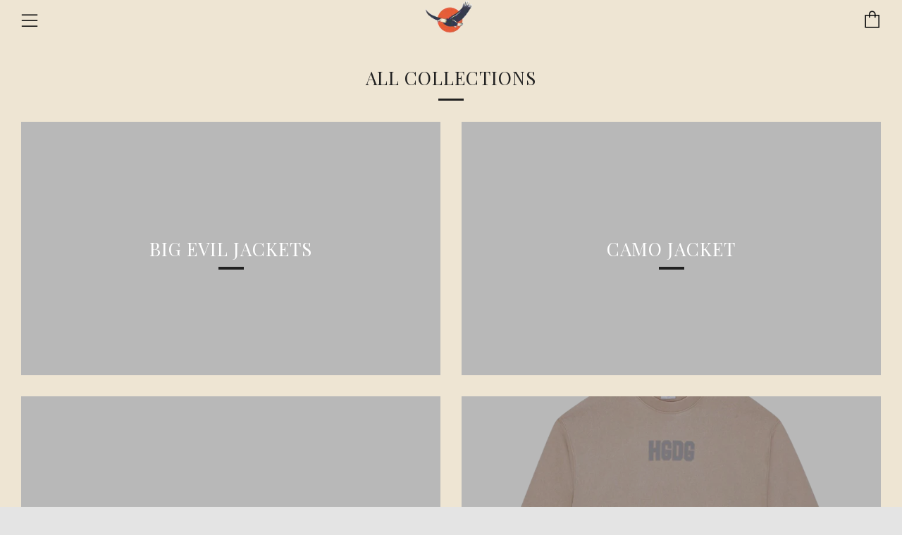

--- FILE ---
content_type: text/html; charset=utf-8
request_url: https://www.hergaardetgodt.dk/products/?currency=YER
body_size: 23685
content:
<!doctype html>
<!--[if IE 8]><html class="no-js lt-ie9" lang="en"> <![endif]-->
<!--[if IE 9 ]><html class="ie9 no-js" lang="en"> <![endif]-->
<!--[if (gt IE 9)|!(IE)]><!--> <html class="no-js" lang="en"> <!--<![endif]-->
<head>


  	<meta charset="utf-8">
  	<meta http-equiv="X-UA-Compatible" content="IE=edge,chrome=1">
  	<meta name="viewport" content="width=device-width, initial-scale=1.0, height=device-height, minimum-scale=1.0, user-scalable=0">
  	<meta name="theme-color" content="#212121">
  	<link rel="canonical" href="https://www.hergaardetgodt.dk/collections">

	<!-- Network optimisations -->
<link rel="preload" as="style" href="//www.hergaardetgodt.dk/cdn/shop/t/30/assets/theme-critical.scss.css?v=88398070225905300991763035793"><link rel="preload" as="script" href="//www.hergaardetgodt.dk/cdn/shop/t/30/assets/scrollreveal.min.js?v=160788058297944495001763033991"><link rel="preconnect" href="//cdn.shopify.com" crossorigin>
<link rel="preconnect" href="//fonts.shopifycdn.com" crossorigin>
<link rel="preconnect" href="//v.shopify.com" crossorigin>
<link rel="preconnect" href="//ajax.googleapis.com" crossorigin>
<link rel="dns-prefetch" href="//productreviews.shopifycdn.com">
<link rel="dns-prefetch" href="//maps.googleapis.com">
<link rel="dns-prefetch" href="//maps.gstatic.com">

  	
	    <link rel="shortcut icon" href="//www.hergaardetgodt.dk/cdn/shop/files/fav_32x32.png?v=1644326208" type="image/png">
	

  	<!-- Title and description ================================================== -->
  	<title>
  	Collections &ndash; Her Går Det Godt
  	</title>
  	
  		<meta name="description" content="Højt humør, ærlige analyser og en yderst selektiv gennemgang af verdens tilstand. Leveret ugentligt af Peter Falktoft og Esben Bjerre.">
  	

  	<!-- /snippets/social-meta-tags.liquid -->




<meta property="og:site_name" content="Her Går Det Godt">
<meta property="og:url" content="https://www.hergaardetgodt.dk/collections">
<meta property="og:title" content="Collections">
<meta property="og:type" content="website">
<meta property="og:description" content="Højt humør, ærlige analyser og en yderst selektiv gennemgang af verdens tilstand. Leveret ugentligt af Peter Falktoft og Esben Bjerre.">





<meta name="twitter:card" content="summary_large_image">
<meta name="twitter:title" content="Collections">
<meta name="twitter:description" content="Højt humør, ærlige analyser og en yderst selektiv gennemgang af verdens tilstand. Leveret ugentligt af Peter Falktoft og Esben Bjerre.">


  	<!-- JS before CSSOM =================================================== -->
  	<script type="text/javascript">
		theme = {};
		theme.t = {};
		theme.map = {};
		theme.cart_ajax = false;theme.multiple_currencies = false;
	</script>
  	<script src="//www.hergaardetgodt.dk/cdn/shop/t/30/assets/lazysizes.min.js?v=9040863095426301011763033991" async="async"></script>
  	<script src="//www.hergaardetgodt.dk/cdn/shop/t/30/assets/vendor.min.js?v=103277308200244563341763033991" defer="defer"></script>
  	<script src="//www.hergaardetgodt.dk/cdn/shop/t/30/assets/ajax-cart.min.js?v=135944038584443881511763033991" defer="defer"></script>

  	<!-- CSS ================================================== -->
	<style>@font-face {
  font-family: Nunito;
  font-weight: 400;
  font-style: normal;
  src: url("//www.hergaardetgodt.dk/cdn/fonts/nunito/nunito_n4.fc49103dc396b42cae9460289072d384b6c6eb63.woff2") format("woff2"),
       url("//www.hergaardetgodt.dk/cdn/fonts/nunito/nunito_n4.5d26d13beeac3116db2479e64986cdeea4c8fbdd.woff") format("woff");
}

@font-face {
  font-family: "Playfair Display";
  font-weight: 400;
  font-style: normal;
  src: url("//www.hergaardetgodt.dk/cdn/fonts/playfair_display/playfairdisplay_n4.9980f3e16959dc89137cc1369bfc3ae98af1deb9.woff2") format("woff2"),
       url("//www.hergaardetgodt.dk/cdn/fonts/playfair_display/playfairdisplay_n4.c562b7c8e5637886a811d2a017f9e023166064ee.woff") format("woff");
}

@font-face {
  font-family: Nunito;
  font-weight: 400;
  font-style: normal;
  src: url("//www.hergaardetgodt.dk/cdn/fonts/nunito/nunito_n4.fc49103dc396b42cae9460289072d384b6c6eb63.woff2") format("woff2"),
       url("//www.hergaardetgodt.dk/cdn/fonts/nunito/nunito_n4.5d26d13beeac3116db2479e64986cdeea4c8fbdd.woff") format("woff");
}

@font-face {
  font-family: Nunito;
  font-weight: 700;
  font-style: normal;
  src: url("//www.hergaardetgodt.dk/cdn/fonts/nunito/nunito_n7.37cf9b8cf43b3322f7e6e13ad2aad62ab5dc9109.woff2") format("woff2"),
       url("//www.hergaardetgodt.dk/cdn/fonts/nunito/nunito_n7.45cfcfadc6630011252d54d5f5a2c7c98f60d5de.woff") format("woff");
}

@font-face {
  font-family: Nunito;
  font-weight: 400;
  font-style: italic;
  src: url("//www.hergaardetgodt.dk/cdn/fonts/nunito/nunito_i4.fd53bf99043ab6c570187ed42d1b49192135de96.woff2") format("woff2"),
       url("//www.hergaardetgodt.dk/cdn/fonts/nunito/nunito_i4.cb3876a003a73aaae5363bb3e3e99d45ec598cc6.woff") format("woff");
}

@font-face {
  font-family: Nunito;
  font-weight: 700;
  font-style: italic;
  src: url("//www.hergaardetgodt.dk/cdn/fonts/nunito/nunito_i7.3f8ba2027bc9ceb1b1764ecab15bae73f86c4632.woff2") format("woff2"),
       url("//www.hergaardetgodt.dk/cdn/fonts/nunito/nunito_i7.82bfb5f86ec77ada3c9f660da22064c2e46e1469.woff") format("woff");
}

</style>

<link rel="stylesheet" href="//www.hergaardetgodt.dk/cdn/shop/t/30/assets/theme-critical.scss.css?v=88398070225905300991763035793">

<link rel="preload" href="//www.hergaardetgodt.dk/cdn/shop/t/30/assets/theme.scss.css?v=127012150479124644591763033991" as="style" onload="this.onload=null;this.rel='stylesheet'">
<noscript><link rel="stylesheet" href="//www.hergaardetgodt.dk/cdn/shop/t/30/assets/theme.scss.css?v=127012150479124644591763033991"></noscript>
<script>
	/*! loadCSS rel=preload polyfill. [c]2017 Filament Group, Inc. MIT License */
	(function(w){"use strict";if(!w.loadCSS){w.loadCSS=function(){}}var rp=loadCSS.relpreload={};rp.support=(function(){var ret;try{ret=w.document.createElement("link").relList.supports("preload")}catch(e){ret=false}return function(){return ret}})();rp.bindMediaToggle=function(link){var finalMedia=link.media||"all";function enableStylesheet(){if(link.addEventListener){link.removeEventListener("load",enableStylesheet)}else if(link.attachEvent){link.detachEvent("onload",enableStylesheet)}link.setAttribute("onload",null);link.media=finalMedia}if(link.addEventListener){link.addEventListener("load",enableStylesheet)}else if(link.attachEvent){link.attachEvent("onload",enableStylesheet)}setTimeout(function(){link.rel="stylesheet";link.media="only x"});setTimeout(enableStylesheet,3000)};rp.poly=function(){if(rp.support()){return}var links=w.document.getElementsByTagName("link");for(var i=0;i<links.length;i+=1){var link=links[i];if(link.rel==="preload"&&link.getAttribute("as")==="style"&&!link.getAttribute("data-loadcss")){link.setAttribute("data-loadcss",true);rp.bindMediaToggle(link)}}};if(!rp.support()){rp.poly();var run=w.setInterval(rp.poly,500);if(w.addEventListener){w.addEventListener("load",function(){rp.poly();w.clearInterval(run)})}else if(w.attachEvent){w.attachEvent("onload",function(){rp.poly();w.clearInterval(run)})}}if(typeof exports!=="undefined"){exports.loadCSS=loadCSS}else{w.loadCSS=loadCSS}}(typeof global!=="undefined"?global:this));
</script>




	<!-- JS after CSSOM=================================================== -->
  	<script src="//www.hergaardetgodt.dk/cdn/shop/t/30/assets/theme.min.js?v=162552422891661799391763033991" defer="defer"></script>
  	<script src="//www.hergaardetgodt.dk/cdn/shop/t/30/assets/custom.js?v=152733329445290166911763033991" defer="defer"></script>

  	
		<script src="//www.hergaardetgodt.dk/cdn/shop/t/30/assets/scrollreveal.min.js?v=160788058297944495001763033991"></script>
	
  	

	<!-- Header hook for plugins ================================================== -->
  	<script>window.performance && window.performance.mark && window.performance.mark('shopify.content_for_header.start');</script><meta id="shopify-digital-wallet" name="shopify-digital-wallet" content="/25987874904/digital_wallets/dialog">
<script async="async" src="/checkouts/internal/preloads.js?locale=en-DK"></script>
<script id="shopify-features" type="application/json">{"accessToken":"c741fa648108d8188b967f3b79190932","betas":["rich-media-storefront-analytics"],"domain":"www.hergaardetgodt.dk","predictiveSearch":true,"shopId":25987874904,"locale":"en"}</script>
<script>var Shopify = Shopify || {};
Shopify.shop = "her-gar-det-godt.myshopify.com";
Shopify.locale = "en";
Shopify.currency = {"active":"DKK","rate":"1.0"};
Shopify.country = "DK";
Shopify.theme = {"name":"Valgamok","id":189044326740,"schema_name":"Venue","schema_version":"4.4.1","theme_store_id":836,"role":"main"};
Shopify.theme.handle = "null";
Shopify.theme.style = {"id":null,"handle":null};
Shopify.cdnHost = "www.hergaardetgodt.dk/cdn";
Shopify.routes = Shopify.routes || {};
Shopify.routes.root = "/";</script>
<script type="module">!function(o){(o.Shopify=o.Shopify||{}).modules=!0}(window);</script>
<script>!function(o){function n(){var o=[];function n(){o.push(Array.prototype.slice.apply(arguments))}return n.q=o,n}var t=o.Shopify=o.Shopify||{};t.loadFeatures=n(),t.autoloadFeatures=n()}(window);</script>
<script id="shop-js-analytics" type="application/json">{"pageType":"list-collections"}</script>
<script defer="defer" async type="module" src="//www.hergaardetgodt.dk/cdn/shopifycloud/shop-js/modules/v2/client.init-shop-cart-sync_BdyHc3Nr.en.esm.js"></script>
<script defer="defer" async type="module" src="//www.hergaardetgodt.dk/cdn/shopifycloud/shop-js/modules/v2/chunk.common_Daul8nwZ.esm.js"></script>
<script type="module">
  await import("//www.hergaardetgodt.dk/cdn/shopifycloud/shop-js/modules/v2/client.init-shop-cart-sync_BdyHc3Nr.en.esm.js");
await import("//www.hergaardetgodt.dk/cdn/shopifycloud/shop-js/modules/v2/chunk.common_Daul8nwZ.esm.js");

  window.Shopify.SignInWithShop?.initShopCartSync?.({"fedCMEnabled":true,"windoidEnabled":true});

</script>
<script id="__st">var __st={"a":25987874904,"offset":3600,"reqid":"2bd18ac6-3b13-46af-b482-43e1d0fbdfec-1768977826","pageurl":"www.hergaardetgodt.dk\/products?currency=YER","u":"c98977f1742a","p":"collections"};</script>
<script>window.ShopifyPaypalV4VisibilityTracking = true;</script>
<script id="captcha-bootstrap">!function(){'use strict';const t='contact',e='account',n='new_comment',o=[[t,t],['blogs',n],['comments',n],[t,'customer']],c=[[e,'customer_login'],[e,'guest_login'],[e,'recover_customer_password'],[e,'create_customer']],r=t=>t.map((([t,e])=>`form[action*='/${t}']:not([data-nocaptcha='true']) input[name='form_type'][value='${e}']`)).join(','),a=t=>()=>t?[...document.querySelectorAll(t)].map((t=>t.form)):[];function s(){const t=[...o],e=r(t);return a(e)}const i='password',u='form_key',d=['recaptcha-v3-token','g-recaptcha-response','h-captcha-response',i],f=()=>{try{return window.sessionStorage}catch{return}},m='__shopify_v',_=t=>t.elements[u];function p(t,e,n=!1){try{const o=window.sessionStorage,c=JSON.parse(o.getItem(e)),{data:r}=function(t){const{data:e,action:n}=t;return t[m]||n?{data:e,action:n}:{data:t,action:n}}(c);for(const[e,n]of Object.entries(r))t.elements[e]&&(t.elements[e].value=n);n&&o.removeItem(e)}catch(o){console.error('form repopulation failed',{error:o})}}const l='form_type',E='cptcha';function T(t){t.dataset[E]=!0}const w=window,h=w.document,L='Shopify',v='ce_forms',y='captcha';let A=!1;((t,e)=>{const n=(g='f06e6c50-85a8-45c8-87d0-21a2b65856fe',I='https://cdn.shopify.com/shopifycloud/storefront-forms-hcaptcha/ce_storefront_forms_captcha_hcaptcha.v1.5.2.iife.js',D={infoText:'Protected by hCaptcha',privacyText:'Privacy',termsText:'Terms'},(t,e,n)=>{const o=w[L][v],c=o.bindForm;if(c)return c(t,g,e,D).then(n);var r;o.q.push([[t,g,e,D],n]),r=I,A||(h.body.append(Object.assign(h.createElement('script'),{id:'captcha-provider',async:!0,src:r})),A=!0)});var g,I,D;w[L]=w[L]||{},w[L][v]=w[L][v]||{},w[L][v].q=[],w[L][y]=w[L][y]||{},w[L][y].protect=function(t,e){n(t,void 0,e),T(t)},Object.freeze(w[L][y]),function(t,e,n,w,h,L){const[v,y,A,g]=function(t,e,n){const i=e?o:[],u=t?c:[],d=[...i,...u],f=r(d),m=r(i),_=r(d.filter((([t,e])=>n.includes(e))));return[a(f),a(m),a(_),s()]}(w,h,L),I=t=>{const e=t.target;return e instanceof HTMLFormElement?e:e&&e.form},D=t=>v().includes(t);t.addEventListener('submit',(t=>{const e=I(t);if(!e)return;const n=D(e)&&!e.dataset.hcaptchaBound&&!e.dataset.recaptchaBound,o=_(e),c=g().includes(e)&&(!o||!o.value);(n||c)&&t.preventDefault(),c&&!n&&(function(t){try{if(!f())return;!function(t){const e=f();if(!e)return;const n=_(t);if(!n)return;const o=n.value;o&&e.removeItem(o)}(t);const e=Array.from(Array(32),(()=>Math.random().toString(36)[2])).join('');!function(t,e){_(t)||t.append(Object.assign(document.createElement('input'),{type:'hidden',name:u})),t.elements[u].value=e}(t,e),function(t,e){const n=f();if(!n)return;const o=[...t.querySelectorAll(`input[type='${i}']`)].map((({name:t})=>t)),c=[...d,...o],r={};for(const[a,s]of new FormData(t).entries())c.includes(a)||(r[a]=s);n.setItem(e,JSON.stringify({[m]:1,action:t.action,data:r}))}(t,e)}catch(e){console.error('failed to persist form',e)}}(e),e.submit())}));const S=(t,e)=>{t&&!t.dataset[E]&&(n(t,e.some((e=>e===t))),T(t))};for(const o of['focusin','change'])t.addEventListener(o,(t=>{const e=I(t);D(e)&&S(e,y())}));const B=e.get('form_key'),M=e.get(l),P=B&&M;t.addEventListener('DOMContentLoaded',(()=>{const t=y();if(P)for(const e of t)e.elements[l].value===M&&p(e,B);[...new Set([...A(),...v().filter((t=>'true'===t.dataset.shopifyCaptcha))])].forEach((e=>S(e,t)))}))}(h,new URLSearchParams(w.location.search),n,t,e,['guest_login'])})(!0,!0)}();</script>
<script integrity="sha256-4kQ18oKyAcykRKYeNunJcIwy7WH5gtpwJnB7kiuLZ1E=" data-source-attribution="shopify.loadfeatures" defer="defer" src="//www.hergaardetgodt.dk/cdn/shopifycloud/storefront/assets/storefront/load_feature-a0a9edcb.js" crossorigin="anonymous"></script>
<script data-source-attribution="shopify.dynamic_checkout.dynamic.init">var Shopify=Shopify||{};Shopify.PaymentButton=Shopify.PaymentButton||{isStorefrontPortableWallets:!0,init:function(){window.Shopify.PaymentButton.init=function(){};var t=document.createElement("script");t.src="https://www.hergaardetgodt.dk/cdn/shopifycloud/portable-wallets/latest/portable-wallets.en.js",t.type="module",document.head.appendChild(t)}};
</script>
<script data-source-attribution="shopify.dynamic_checkout.buyer_consent">
  function portableWalletsHideBuyerConsent(e){var t=document.getElementById("shopify-buyer-consent"),n=document.getElementById("shopify-subscription-policy-button");t&&n&&(t.classList.add("hidden"),t.setAttribute("aria-hidden","true"),n.removeEventListener("click",e))}function portableWalletsShowBuyerConsent(e){var t=document.getElementById("shopify-buyer-consent"),n=document.getElementById("shopify-subscription-policy-button");t&&n&&(t.classList.remove("hidden"),t.removeAttribute("aria-hidden"),n.addEventListener("click",e))}window.Shopify?.PaymentButton&&(window.Shopify.PaymentButton.hideBuyerConsent=portableWalletsHideBuyerConsent,window.Shopify.PaymentButton.showBuyerConsent=portableWalletsShowBuyerConsent);
</script>
<script data-source-attribution="shopify.dynamic_checkout.cart.bootstrap">document.addEventListener("DOMContentLoaded",(function(){function t(){return document.querySelector("shopify-accelerated-checkout-cart, shopify-accelerated-checkout")}if(t())Shopify.PaymentButton.init();else{new MutationObserver((function(e,n){t()&&(Shopify.PaymentButton.init(),n.disconnect())})).observe(document.body,{childList:!0,subtree:!0})}}));
</script>

<script>window.performance && window.performance.mark && window.performance.mark('shopify.content_for_header.end');</script>
<script>
var mincartSettings = {
    texts : {}
};

var newCartItems = {};
var cartItems = {};


document.addEventListener('DOMContentLoaded', function () {
    mincartSettings.checkoutButtonsText = '[name="checkout"], button[onclick="window.location=\'/checkout\'"], form[action^=\'/checkout\'] input[value=\'Checkout\'], .blockCheckout, [href^="/checkout"], form[action^=\'/checkout\'] input[type=\'submit\'], .ConversionDriverCart--checkout';
    mincartSettings.checkoutButtons = document.querySelectorAll(mincartSettings.checkoutButtonsText);
    mincartSettings.additionalCheckout = document.querySelectorAll(".additional-checkout-buttons, .additional-checkout-button, #additional-checkout-buttons");

    for(var i = 0; i < mincartSettings.checkoutButtons.length; i++){
        mincartSettings.checkoutButtons[i].disabled = true;
    }
    for(var i = 0; i < mincartSettings.additionalCheckout.length; i++){
        mincartSettings.additionalCheckout[i].classList.add('mincartDisabled');
    }

    

    (function () {
        var loadScript = function loadScript(url, callback) {

            var script = document.createElement("script");
            script.type = "text/javascript";

            // If the browser is Internet Explorer.
            if (script.readyState) {
                script.onreadystatechange = function () {
                    if (script.readyState == "loaded" || script.readyState == "complete") {
                        script.onreadystatechange = null;
                        callback();
                    }
                };
                // For any other browser.
            } else {
                script.onload = function () {
                    callback();
                };
            }

            script.src = url;
            document.getElementsByTagName("head")[0].appendChild(script);
        };

        /* This is my app's JavaScript */
        var myAppJavaScript = function myAppJavaScript($) {
            mincartSettings.checkoutButtons = $(mincartSettings.checkoutButtonsText);
            mincartSettings.additionalCheckout = $(".additional-checkout-buttons");

            mincartSettings.checkoutButtons.each(function(){
                if($(this).is('input')){
                    mincartSettings.texts.checkoutText = $(this).val();
                    return false;
                }
                else{
                    mincartSettings.texts.checkoutText = $(this).html();
                }
            });
            
            if(mincartSettings.checkoutButtons.is('input')){
                mincartSettings.checkoutButtons.addClass('mincartDisabled');
                mincartSettings.checkoutButtons.val("Loading");
            }
            else{
                mincartSettings.checkoutButtons.addClass('mincartDisabled');
                mincartSettings.checkoutButtons.html("Loading");
            }

            
            
            
            var shop= "";
            if(Shopify){
                shop = Shopify.shop
            }
            else{
                shop = window.location.host
            }

            //https://mincart.molsoftapps.com
            $.get("https://mincart.molsoftapps.com/api/installed?shop=" + shop, function(data){
                if(data.uninstalled){
                    if(mincartSettings.checkoutButtons){
                        mincartSettings.checkoutButtons.removeClass('mincartDisabled');
                        mincartSettings.checkoutButtons.removeAttr('disabled');
                        if(mincartSettings.checkoutButtons.is('input')){
                            mincartSettings.checkoutButtons.val(mincartSettings.texts.checkoutText);
                        }
                        else{
                            mincartSettings.checkoutButtons.html(mincartSettings.texts.checkoutText);
                        }
                    }
                    if(mincartSettings.addProductButton){
                        mincartSettings.addProductButton.removeClass('mincartDisabled');
                        mincartSettings.addProductButton.removeAttr('disabled');
                        if(mincartSettings.addProductButton.is('input')){
                            mincartSettings.addProductButton.val(mincartSettings.texts.addProductButton);
                        }
                        else{
                            mincartSettings.addProductButton.html(mincartSettings.texts.addProductButton);
                        }
                    }
                    if(mincartSettings.additionalCheckout){
                        mincartSettings.additionalCheckout.removeClass('mincartDisabled');
                    }
                }
            })
            
            mincartSettings.itemsInCart = [];

            mincartSettings.currentProduct = {
                "product_id": null,
                "Collection": null,
                "product_type": null,
                "Vendor": null,
                "Tag": null,
                "variants": null,
                "price": null,
                "min": null,
                "max": null
            };

            mincartSettings.customer = null;

            $("input[name^=updates]").each(function(){
                cartItems[$(this).attr('id')] = $(this).val();
                newCartItems[$(this).attr('id')] = $(this).val();

                $(this).bind("propertychange change keyup input paste", function(){
                    $("input[name^=updates]").each(function(){
                        newCartItems[$(this).attr('id')] = $(this).val();
                    })
                })
            });
        };

        if (typeof jQuery === 'undefined' || parseFloat(jQuery.fn.jquery) < 3.0 || !jQuery.ajax) {
            loadScript('//mincart-react.molsoftapps.com/js/jquery.min.js', function () {
                var jQuery331 = jQuery.noConflict(true);
                myAppJavaScript(jQuery331);
            });
        } else {
            myAppJavaScript(jQuery);
        }
    })();
});
</script>

<style>
    .mincartDisabled{
        pointer-events: none !important;
    }
</style>

<!-- GSSTART Coming Soon code start. Do not change -->
<script type="text/javascript"> gsProductByVariant = {};   gsProductCSID = ""; gsDefaultV = ""; </script><script type="text/javascript" src="https://gravity-software.com/js/shopify/pac_shop19164.js?v=3f9ccc308fee3c7abf39dc12beee55ee"></script>
<!-- Coming Soon code end. Do not change GSEND --><!-- BEGIN app block: shopify://apps/klaviyo-email-marketing-sms/blocks/klaviyo-onsite-embed/2632fe16-c075-4321-a88b-50b567f42507 -->












  <script async src="https://static.klaviyo.com/onsite/js/Sx35DS/klaviyo.js?company_id=Sx35DS"></script>
  <script>!function(){if(!window.klaviyo){window._klOnsite=window._klOnsite||[];try{window.klaviyo=new Proxy({},{get:function(n,i){return"push"===i?function(){var n;(n=window._klOnsite).push.apply(n,arguments)}:function(){for(var n=arguments.length,o=new Array(n),w=0;w<n;w++)o[w]=arguments[w];var t="function"==typeof o[o.length-1]?o.pop():void 0,e=new Promise((function(n){window._klOnsite.push([i].concat(o,[function(i){t&&t(i),n(i)}]))}));return e}}})}catch(n){window.klaviyo=window.klaviyo||[],window.klaviyo.push=function(){var n;(n=window._klOnsite).push.apply(n,arguments)}}}}();</script>

  




  <script>
    window.klaviyoReviewsProductDesignMode = false
  </script>







<!-- END app block --><!-- BEGIN app block: shopify://apps/pagefly-page-builder/blocks/app-embed/83e179f7-59a0-4589-8c66-c0dddf959200 -->

<!-- BEGIN app snippet: pagefly-cro-ab-testing-main -->







<script>
  ;(function () {
    const url = new URL(window.location)
    const viewParam = url.searchParams.get('view')
    if (viewParam && viewParam.includes('variant-pf-')) {
      url.searchParams.set('pf_v', viewParam)
      url.searchParams.delete('view')
      window.history.replaceState({}, '', url)
    }
  })()
</script>



<script type='module'>
  
  window.PAGEFLY_CRO = window.PAGEFLY_CRO || {}

  window.PAGEFLY_CRO['data_debug'] = {
    original_template_suffix: "",
    allow_ab_test: false,
    ab_test_start_time: 0,
    ab_test_end_time: 0,
    today_date_time: 1768977827000,
  }
  window.PAGEFLY_CRO['GA4'] = { enabled: false}
</script>

<!-- END app snippet -->








  <script src='https://cdn.shopify.com/extensions/019bb4f9-aed6-78a3-be91-e9d44663e6bf/pagefly-page-builder-215/assets/pagefly-helper.js' defer='defer'></script>

  <script src='https://cdn.shopify.com/extensions/019bb4f9-aed6-78a3-be91-e9d44663e6bf/pagefly-page-builder-215/assets/pagefly-general-helper.js' defer='defer'></script>

  <script src='https://cdn.shopify.com/extensions/019bb4f9-aed6-78a3-be91-e9d44663e6bf/pagefly-page-builder-215/assets/pagefly-snap-slider.js' defer='defer'></script>

  <script src='https://cdn.shopify.com/extensions/019bb4f9-aed6-78a3-be91-e9d44663e6bf/pagefly-page-builder-215/assets/pagefly-slideshow-v3.js' defer='defer'></script>

  <script src='https://cdn.shopify.com/extensions/019bb4f9-aed6-78a3-be91-e9d44663e6bf/pagefly-page-builder-215/assets/pagefly-slideshow-v4.js' defer='defer'></script>

  <script src='https://cdn.shopify.com/extensions/019bb4f9-aed6-78a3-be91-e9d44663e6bf/pagefly-page-builder-215/assets/pagefly-glider.js' defer='defer'></script>

  <script src='https://cdn.shopify.com/extensions/019bb4f9-aed6-78a3-be91-e9d44663e6bf/pagefly-page-builder-215/assets/pagefly-slideshow-v1-v2.js' defer='defer'></script>

  <script src='https://cdn.shopify.com/extensions/019bb4f9-aed6-78a3-be91-e9d44663e6bf/pagefly-page-builder-215/assets/pagefly-product-media.js' defer='defer'></script>

  <script src='https://cdn.shopify.com/extensions/019bb4f9-aed6-78a3-be91-e9d44663e6bf/pagefly-page-builder-215/assets/pagefly-product.js' defer='defer'></script>


<script id='pagefly-helper-data' type='application/json'>
  {
    "page_optimization": {
      "assets_prefetching": false
    },
    "elements_asset_mapper": {
      "Accordion": "https://cdn.shopify.com/extensions/019bb4f9-aed6-78a3-be91-e9d44663e6bf/pagefly-page-builder-215/assets/pagefly-accordion.js",
      "Accordion3": "https://cdn.shopify.com/extensions/019bb4f9-aed6-78a3-be91-e9d44663e6bf/pagefly-page-builder-215/assets/pagefly-accordion3.js",
      "CountDown": "https://cdn.shopify.com/extensions/019bb4f9-aed6-78a3-be91-e9d44663e6bf/pagefly-page-builder-215/assets/pagefly-countdown.js",
      "GMap1": "https://cdn.shopify.com/extensions/019bb4f9-aed6-78a3-be91-e9d44663e6bf/pagefly-page-builder-215/assets/pagefly-gmap.js",
      "GMap2": "https://cdn.shopify.com/extensions/019bb4f9-aed6-78a3-be91-e9d44663e6bf/pagefly-page-builder-215/assets/pagefly-gmap.js",
      "GMapBasicV2": "https://cdn.shopify.com/extensions/019bb4f9-aed6-78a3-be91-e9d44663e6bf/pagefly-page-builder-215/assets/pagefly-gmap.js",
      "GMapAdvancedV2": "https://cdn.shopify.com/extensions/019bb4f9-aed6-78a3-be91-e9d44663e6bf/pagefly-page-builder-215/assets/pagefly-gmap.js",
      "HTML.Video": "https://cdn.shopify.com/extensions/019bb4f9-aed6-78a3-be91-e9d44663e6bf/pagefly-page-builder-215/assets/pagefly-htmlvideo.js",
      "HTML.Video2": "https://cdn.shopify.com/extensions/019bb4f9-aed6-78a3-be91-e9d44663e6bf/pagefly-page-builder-215/assets/pagefly-htmlvideo2.js",
      "HTML.Video3": "https://cdn.shopify.com/extensions/019bb4f9-aed6-78a3-be91-e9d44663e6bf/pagefly-page-builder-215/assets/pagefly-htmlvideo2.js",
      "BackgroundVideo": "https://cdn.shopify.com/extensions/019bb4f9-aed6-78a3-be91-e9d44663e6bf/pagefly-page-builder-215/assets/pagefly-htmlvideo2.js",
      "Instagram": "https://cdn.shopify.com/extensions/019bb4f9-aed6-78a3-be91-e9d44663e6bf/pagefly-page-builder-215/assets/pagefly-instagram.js",
      "Instagram2": "https://cdn.shopify.com/extensions/019bb4f9-aed6-78a3-be91-e9d44663e6bf/pagefly-page-builder-215/assets/pagefly-instagram.js",
      "Insta3": "https://cdn.shopify.com/extensions/019bb4f9-aed6-78a3-be91-e9d44663e6bf/pagefly-page-builder-215/assets/pagefly-instagram3.js",
      "Tabs": "https://cdn.shopify.com/extensions/019bb4f9-aed6-78a3-be91-e9d44663e6bf/pagefly-page-builder-215/assets/pagefly-tab.js",
      "Tabs3": "https://cdn.shopify.com/extensions/019bb4f9-aed6-78a3-be91-e9d44663e6bf/pagefly-page-builder-215/assets/pagefly-tab3.js",
      "ProductBox": "https://cdn.shopify.com/extensions/019bb4f9-aed6-78a3-be91-e9d44663e6bf/pagefly-page-builder-215/assets/pagefly-cart.js",
      "FBPageBox2": "https://cdn.shopify.com/extensions/019bb4f9-aed6-78a3-be91-e9d44663e6bf/pagefly-page-builder-215/assets/pagefly-facebook.js",
      "FBLikeButton2": "https://cdn.shopify.com/extensions/019bb4f9-aed6-78a3-be91-e9d44663e6bf/pagefly-page-builder-215/assets/pagefly-facebook.js",
      "TwitterFeed2": "https://cdn.shopify.com/extensions/019bb4f9-aed6-78a3-be91-e9d44663e6bf/pagefly-page-builder-215/assets/pagefly-twitter.js",
      "Paragraph4": "https://cdn.shopify.com/extensions/019bb4f9-aed6-78a3-be91-e9d44663e6bf/pagefly-page-builder-215/assets/pagefly-paragraph4.js",

      "AliReviews": "https://cdn.shopify.com/extensions/019bb4f9-aed6-78a3-be91-e9d44663e6bf/pagefly-page-builder-215/assets/pagefly-3rd-elements.js",
      "BackInStock": "https://cdn.shopify.com/extensions/019bb4f9-aed6-78a3-be91-e9d44663e6bf/pagefly-page-builder-215/assets/pagefly-3rd-elements.js",
      "GloboBackInStock": "https://cdn.shopify.com/extensions/019bb4f9-aed6-78a3-be91-e9d44663e6bf/pagefly-page-builder-215/assets/pagefly-3rd-elements.js",
      "GrowaveWishlist": "https://cdn.shopify.com/extensions/019bb4f9-aed6-78a3-be91-e9d44663e6bf/pagefly-page-builder-215/assets/pagefly-3rd-elements.js",
      "InfiniteOptionsShopPad": "https://cdn.shopify.com/extensions/019bb4f9-aed6-78a3-be91-e9d44663e6bf/pagefly-page-builder-215/assets/pagefly-3rd-elements.js",
      "InkybayProductPersonalizer": "https://cdn.shopify.com/extensions/019bb4f9-aed6-78a3-be91-e9d44663e6bf/pagefly-page-builder-215/assets/pagefly-3rd-elements.js",
      "LimeSpot": "https://cdn.shopify.com/extensions/019bb4f9-aed6-78a3-be91-e9d44663e6bf/pagefly-page-builder-215/assets/pagefly-3rd-elements.js",
      "Loox": "https://cdn.shopify.com/extensions/019bb4f9-aed6-78a3-be91-e9d44663e6bf/pagefly-page-builder-215/assets/pagefly-3rd-elements.js",
      "Opinew": "https://cdn.shopify.com/extensions/019bb4f9-aed6-78a3-be91-e9d44663e6bf/pagefly-page-builder-215/assets/pagefly-3rd-elements.js",
      "Powr": "https://cdn.shopify.com/extensions/019bb4f9-aed6-78a3-be91-e9d44663e6bf/pagefly-page-builder-215/assets/pagefly-3rd-elements.js",
      "ProductReviews": "https://cdn.shopify.com/extensions/019bb4f9-aed6-78a3-be91-e9d44663e6bf/pagefly-page-builder-215/assets/pagefly-3rd-elements.js",
      "PushOwl": "https://cdn.shopify.com/extensions/019bb4f9-aed6-78a3-be91-e9d44663e6bf/pagefly-page-builder-215/assets/pagefly-3rd-elements.js",
      "ReCharge": "https://cdn.shopify.com/extensions/019bb4f9-aed6-78a3-be91-e9d44663e6bf/pagefly-page-builder-215/assets/pagefly-3rd-elements.js",
      "Rivyo": "https://cdn.shopify.com/extensions/019bb4f9-aed6-78a3-be91-e9d44663e6bf/pagefly-page-builder-215/assets/pagefly-3rd-elements.js",
      "TrackingMore": "https://cdn.shopify.com/extensions/019bb4f9-aed6-78a3-be91-e9d44663e6bf/pagefly-page-builder-215/assets/pagefly-3rd-elements.js",
      "Vitals": "https://cdn.shopify.com/extensions/019bb4f9-aed6-78a3-be91-e9d44663e6bf/pagefly-page-builder-215/assets/pagefly-3rd-elements.js",
      "Wiser": "https://cdn.shopify.com/extensions/019bb4f9-aed6-78a3-be91-e9d44663e6bf/pagefly-page-builder-215/assets/pagefly-3rd-elements.js"
    },
    "custom_elements_mapper": {
      "pf-click-action-element": "https://cdn.shopify.com/extensions/019bb4f9-aed6-78a3-be91-e9d44663e6bf/pagefly-page-builder-215/assets/pagefly-click-action-element.js",
      "pf-dialog-element": "https://cdn.shopify.com/extensions/019bb4f9-aed6-78a3-be91-e9d44663e6bf/pagefly-page-builder-215/assets/pagefly-dialog-element.js"
    }
  }
</script>


<!-- END app block --><meta property="og:image" content="https://cdn.shopify.com/s/files/1/0259/8787/4904/files/loog_email.png?height=628&pad_color=ffffff&v=1614344379&width=1200" />
<meta property="og:image:secure_url" content="https://cdn.shopify.com/s/files/1/0259/8787/4904/files/loog_email.png?height=628&pad_color=ffffff&v=1614344379&width=1200" />
<meta property="og:image:width" content="1200" />
<meta property="og:image:height" content="628" />
<link href="https://monorail-edge.shopifysvc.com" rel="dns-prefetch">
<script>(function(){if ("sendBeacon" in navigator && "performance" in window) {try {var session_token_from_headers = performance.getEntriesByType('navigation')[0].serverTiming.find(x => x.name == '_s').description;} catch {var session_token_from_headers = undefined;}var session_cookie_matches = document.cookie.match(/_shopify_s=([^;]*)/);var session_token_from_cookie = session_cookie_matches && session_cookie_matches.length === 2 ? session_cookie_matches[1] : "";var session_token = session_token_from_headers || session_token_from_cookie || "";function handle_abandonment_event(e) {var entries = performance.getEntries().filter(function(entry) {return /monorail-edge.shopifysvc.com/.test(entry.name);});if (!window.abandonment_tracked && entries.length === 0) {window.abandonment_tracked = true;var currentMs = Date.now();var navigation_start = performance.timing.navigationStart;var payload = {shop_id: 25987874904,url: window.location.href,navigation_start,duration: currentMs - navigation_start,session_token,page_type: "list-collections"};window.navigator.sendBeacon("https://monorail-edge.shopifysvc.com/v1/produce", JSON.stringify({schema_id: "online_store_buyer_site_abandonment/1.1",payload: payload,metadata: {event_created_at_ms: currentMs,event_sent_at_ms: currentMs}}));}}window.addEventListener('pagehide', handle_abandonment_event);}}());</script>
<script id="web-pixels-manager-setup">(function e(e,d,r,n,o){if(void 0===o&&(o={}),!Boolean(null===(a=null===(i=window.Shopify)||void 0===i?void 0:i.analytics)||void 0===a?void 0:a.replayQueue)){var i,a;window.Shopify=window.Shopify||{};var t=window.Shopify;t.analytics=t.analytics||{};var s=t.analytics;s.replayQueue=[],s.publish=function(e,d,r){return s.replayQueue.push([e,d,r]),!0};try{self.performance.mark("wpm:start")}catch(e){}var l=function(){var e={modern:/Edge?\/(1{2}[4-9]|1[2-9]\d|[2-9]\d{2}|\d{4,})\.\d+(\.\d+|)|Firefox\/(1{2}[4-9]|1[2-9]\d|[2-9]\d{2}|\d{4,})\.\d+(\.\d+|)|Chrom(ium|e)\/(9{2}|\d{3,})\.\d+(\.\d+|)|(Maci|X1{2}).+ Version\/(15\.\d+|(1[6-9]|[2-9]\d|\d{3,})\.\d+)([,.]\d+|)( \(\w+\)|)( Mobile\/\w+|) Safari\/|Chrome.+OPR\/(9{2}|\d{3,})\.\d+\.\d+|(CPU[ +]OS|iPhone[ +]OS|CPU[ +]iPhone|CPU IPhone OS|CPU iPad OS)[ +]+(15[._]\d+|(1[6-9]|[2-9]\d|\d{3,})[._]\d+)([._]\d+|)|Android:?[ /-](13[3-9]|1[4-9]\d|[2-9]\d{2}|\d{4,})(\.\d+|)(\.\d+|)|Android.+Firefox\/(13[5-9]|1[4-9]\d|[2-9]\d{2}|\d{4,})\.\d+(\.\d+|)|Android.+Chrom(ium|e)\/(13[3-9]|1[4-9]\d|[2-9]\d{2}|\d{4,})\.\d+(\.\d+|)|SamsungBrowser\/([2-9]\d|\d{3,})\.\d+/,legacy:/Edge?\/(1[6-9]|[2-9]\d|\d{3,})\.\d+(\.\d+|)|Firefox\/(5[4-9]|[6-9]\d|\d{3,})\.\d+(\.\d+|)|Chrom(ium|e)\/(5[1-9]|[6-9]\d|\d{3,})\.\d+(\.\d+|)([\d.]+$|.*Safari\/(?![\d.]+ Edge\/[\d.]+$))|(Maci|X1{2}).+ Version\/(10\.\d+|(1[1-9]|[2-9]\d|\d{3,})\.\d+)([,.]\d+|)( \(\w+\)|)( Mobile\/\w+|) Safari\/|Chrome.+OPR\/(3[89]|[4-9]\d|\d{3,})\.\d+\.\d+|(CPU[ +]OS|iPhone[ +]OS|CPU[ +]iPhone|CPU IPhone OS|CPU iPad OS)[ +]+(10[._]\d+|(1[1-9]|[2-9]\d|\d{3,})[._]\d+)([._]\d+|)|Android:?[ /-](13[3-9]|1[4-9]\d|[2-9]\d{2}|\d{4,})(\.\d+|)(\.\d+|)|Mobile Safari.+OPR\/([89]\d|\d{3,})\.\d+\.\d+|Android.+Firefox\/(13[5-9]|1[4-9]\d|[2-9]\d{2}|\d{4,})\.\d+(\.\d+|)|Android.+Chrom(ium|e)\/(13[3-9]|1[4-9]\d|[2-9]\d{2}|\d{4,})\.\d+(\.\d+|)|Android.+(UC? ?Browser|UCWEB|U3)[ /]?(15\.([5-9]|\d{2,})|(1[6-9]|[2-9]\d|\d{3,})\.\d+)\.\d+|SamsungBrowser\/(5\.\d+|([6-9]|\d{2,})\.\d+)|Android.+MQ{2}Browser\/(14(\.(9|\d{2,})|)|(1[5-9]|[2-9]\d|\d{3,})(\.\d+|))(\.\d+|)|K[Aa][Ii]OS\/(3\.\d+|([4-9]|\d{2,})\.\d+)(\.\d+|)/},d=e.modern,r=e.legacy,n=navigator.userAgent;return n.match(d)?"modern":n.match(r)?"legacy":"unknown"}(),u="modern"===l?"modern":"legacy",c=(null!=n?n:{modern:"",legacy:""})[u],f=function(e){return[e.baseUrl,"/wpm","/b",e.hashVersion,"modern"===e.buildTarget?"m":"l",".js"].join("")}({baseUrl:d,hashVersion:r,buildTarget:u}),m=function(e){var d=e.version,r=e.bundleTarget,n=e.surface,o=e.pageUrl,i=e.monorailEndpoint;return{emit:function(e){var a=e.status,t=e.errorMsg,s=(new Date).getTime(),l=JSON.stringify({metadata:{event_sent_at_ms:s},events:[{schema_id:"web_pixels_manager_load/3.1",payload:{version:d,bundle_target:r,page_url:o,status:a,surface:n,error_msg:t},metadata:{event_created_at_ms:s}}]});if(!i)return console&&console.warn&&console.warn("[Web Pixels Manager] No Monorail endpoint provided, skipping logging."),!1;try{return self.navigator.sendBeacon.bind(self.navigator)(i,l)}catch(e){}var u=new XMLHttpRequest;try{return u.open("POST",i,!0),u.setRequestHeader("Content-Type","text/plain"),u.send(l),!0}catch(e){return console&&console.warn&&console.warn("[Web Pixels Manager] Got an unhandled error while logging to Monorail."),!1}}}}({version:r,bundleTarget:l,surface:e.surface,pageUrl:self.location.href,monorailEndpoint:e.monorailEndpoint});try{o.browserTarget=l,function(e){var d=e.src,r=e.async,n=void 0===r||r,o=e.onload,i=e.onerror,a=e.sri,t=e.scriptDataAttributes,s=void 0===t?{}:t,l=document.createElement("script"),u=document.querySelector("head"),c=document.querySelector("body");if(l.async=n,l.src=d,a&&(l.integrity=a,l.crossOrigin="anonymous"),s)for(var f in s)if(Object.prototype.hasOwnProperty.call(s,f))try{l.dataset[f]=s[f]}catch(e){}if(o&&l.addEventListener("load",o),i&&l.addEventListener("error",i),u)u.appendChild(l);else{if(!c)throw new Error("Did not find a head or body element to append the script");c.appendChild(l)}}({src:f,async:!0,onload:function(){if(!function(){var e,d;return Boolean(null===(d=null===(e=window.Shopify)||void 0===e?void 0:e.analytics)||void 0===d?void 0:d.initialized)}()){var d=window.webPixelsManager.init(e)||void 0;if(d){var r=window.Shopify.analytics;r.replayQueue.forEach((function(e){var r=e[0],n=e[1],o=e[2];d.publishCustomEvent(r,n,o)})),r.replayQueue=[],r.publish=d.publishCustomEvent,r.visitor=d.visitor,r.initialized=!0}}},onerror:function(){return m.emit({status:"failed",errorMsg:"".concat(f," has failed to load")})},sri:function(e){var d=/^sha384-[A-Za-z0-9+/=]+$/;return"string"==typeof e&&d.test(e)}(c)?c:"",scriptDataAttributes:o}),m.emit({status:"loading"})}catch(e){m.emit({status:"failed",errorMsg:(null==e?void 0:e.message)||"Unknown error"})}}})({shopId: 25987874904,storefrontBaseUrl: "https://www.hergaardetgodt.dk",extensionsBaseUrl: "https://extensions.shopifycdn.com/cdn/shopifycloud/web-pixels-manager",monorailEndpoint: "https://monorail-edge.shopifysvc.com/unstable/produce_batch",surface: "storefront-renderer",enabledBetaFlags: ["2dca8a86"],webPixelsConfigList: [{"id":"3009839444","configuration":"{\"accountID\":\"Sx35DS\",\"webPixelConfig\":\"eyJlbmFibGVBZGRlZFRvQ2FydEV2ZW50cyI6IHRydWV9\"}","eventPayloadVersion":"v1","runtimeContext":"STRICT","scriptVersion":"524f6c1ee37bacdca7657a665bdca589","type":"APP","apiClientId":123074,"privacyPurposes":["ANALYTICS","MARKETING"],"dataSharingAdjustments":{"protectedCustomerApprovalScopes":["read_customer_address","read_customer_email","read_customer_name","read_customer_personal_data","read_customer_phone"]}},{"id":"shopify-app-pixel","configuration":"{}","eventPayloadVersion":"v1","runtimeContext":"STRICT","scriptVersion":"0450","apiClientId":"shopify-pixel","type":"APP","privacyPurposes":["ANALYTICS","MARKETING"]},{"id":"shopify-custom-pixel","eventPayloadVersion":"v1","runtimeContext":"LAX","scriptVersion":"0450","apiClientId":"shopify-pixel","type":"CUSTOM","privacyPurposes":["ANALYTICS","MARKETING"]}],isMerchantRequest: false,initData: {"shop":{"name":"Her Går Det Godt","paymentSettings":{"currencyCode":"DKK"},"myshopifyDomain":"her-gar-det-godt.myshopify.com","countryCode":"DK","storefrontUrl":"https:\/\/www.hergaardetgodt.dk"},"customer":null,"cart":null,"checkout":null,"productVariants":[],"purchasingCompany":null},},"https://www.hergaardetgodt.dk/cdn","fcfee988w5aeb613cpc8e4bc33m6693e112",{"modern":"","legacy":""},{"shopId":"25987874904","storefrontBaseUrl":"https:\/\/www.hergaardetgodt.dk","extensionBaseUrl":"https:\/\/extensions.shopifycdn.com\/cdn\/shopifycloud\/web-pixels-manager","surface":"storefront-renderer","enabledBetaFlags":"[\"2dca8a86\"]","isMerchantRequest":"false","hashVersion":"fcfee988w5aeb613cpc8e4bc33m6693e112","publish":"custom","events":"[[\"page_viewed\",{}]]"});</script><script>
  window.ShopifyAnalytics = window.ShopifyAnalytics || {};
  window.ShopifyAnalytics.meta = window.ShopifyAnalytics.meta || {};
  window.ShopifyAnalytics.meta.currency = 'DKK';
  var meta = {"page":{"pageType":"collections","requestId":"2bd18ac6-3b13-46af-b482-43e1d0fbdfec-1768977826"}};
  for (var attr in meta) {
    window.ShopifyAnalytics.meta[attr] = meta[attr];
  }
</script>
<script class="analytics">
  (function () {
    var customDocumentWrite = function(content) {
      var jquery = null;

      if (window.jQuery) {
        jquery = window.jQuery;
      } else if (window.Checkout && window.Checkout.$) {
        jquery = window.Checkout.$;
      }

      if (jquery) {
        jquery('body').append(content);
      }
    };

    var hasLoggedConversion = function(token) {
      if (token) {
        return document.cookie.indexOf('loggedConversion=' + token) !== -1;
      }
      return false;
    }

    var setCookieIfConversion = function(token) {
      if (token) {
        var twoMonthsFromNow = new Date(Date.now());
        twoMonthsFromNow.setMonth(twoMonthsFromNow.getMonth() + 2);

        document.cookie = 'loggedConversion=' + token + '; expires=' + twoMonthsFromNow;
      }
    }

    var trekkie = window.ShopifyAnalytics.lib = window.trekkie = window.trekkie || [];
    if (trekkie.integrations) {
      return;
    }
    trekkie.methods = [
      'identify',
      'page',
      'ready',
      'track',
      'trackForm',
      'trackLink'
    ];
    trekkie.factory = function(method) {
      return function() {
        var args = Array.prototype.slice.call(arguments);
        args.unshift(method);
        trekkie.push(args);
        return trekkie;
      };
    };
    for (var i = 0; i < trekkie.methods.length; i++) {
      var key = trekkie.methods[i];
      trekkie[key] = trekkie.factory(key);
    }
    trekkie.load = function(config) {
      trekkie.config = config || {};
      trekkie.config.initialDocumentCookie = document.cookie;
      var first = document.getElementsByTagName('script')[0];
      var script = document.createElement('script');
      script.type = 'text/javascript';
      script.onerror = function(e) {
        var scriptFallback = document.createElement('script');
        scriptFallback.type = 'text/javascript';
        scriptFallback.onerror = function(error) {
                var Monorail = {
      produce: function produce(monorailDomain, schemaId, payload) {
        var currentMs = new Date().getTime();
        var event = {
          schema_id: schemaId,
          payload: payload,
          metadata: {
            event_created_at_ms: currentMs,
            event_sent_at_ms: currentMs
          }
        };
        return Monorail.sendRequest("https://" + monorailDomain + "/v1/produce", JSON.stringify(event));
      },
      sendRequest: function sendRequest(endpointUrl, payload) {
        // Try the sendBeacon API
        if (window && window.navigator && typeof window.navigator.sendBeacon === 'function' && typeof window.Blob === 'function' && !Monorail.isIos12()) {
          var blobData = new window.Blob([payload], {
            type: 'text/plain'
          });

          if (window.navigator.sendBeacon(endpointUrl, blobData)) {
            return true;
          } // sendBeacon was not successful

        } // XHR beacon

        var xhr = new XMLHttpRequest();

        try {
          xhr.open('POST', endpointUrl);
          xhr.setRequestHeader('Content-Type', 'text/plain');
          xhr.send(payload);
        } catch (e) {
          console.log(e);
        }

        return false;
      },
      isIos12: function isIos12() {
        return window.navigator.userAgent.lastIndexOf('iPhone; CPU iPhone OS 12_') !== -1 || window.navigator.userAgent.lastIndexOf('iPad; CPU OS 12_') !== -1;
      }
    };
    Monorail.produce('monorail-edge.shopifysvc.com',
      'trekkie_storefront_load_errors/1.1',
      {shop_id: 25987874904,
      theme_id: 189044326740,
      app_name: "storefront",
      context_url: window.location.href,
      source_url: "//www.hergaardetgodt.dk/cdn/s/trekkie.storefront.cd680fe47e6c39ca5d5df5f0a32d569bc48c0f27.min.js"});

        };
        scriptFallback.async = true;
        scriptFallback.src = '//www.hergaardetgodt.dk/cdn/s/trekkie.storefront.cd680fe47e6c39ca5d5df5f0a32d569bc48c0f27.min.js';
        first.parentNode.insertBefore(scriptFallback, first);
      };
      script.async = true;
      script.src = '//www.hergaardetgodt.dk/cdn/s/trekkie.storefront.cd680fe47e6c39ca5d5df5f0a32d569bc48c0f27.min.js';
      first.parentNode.insertBefore(script, first);
    };
    trekkie.load(
      {"Trekkie":{"appName":"storefront","development":false,"defaultAttributes":{"shopId":25987874904,"isMerchantRequest":null,"themeId":189044326740,"themeCityHash":"11604019908189723660","contentLanguage":"en","currency":"DKK","eventMetadataId":"f12d3c42-60b7-4513-ae0d-5795e0476db6"},"isServerSideCookieWritingEnabled":true,"monorailRegion":"shop_domain","enabledBetaFlags":["65f19447"]},"Session Attribution":{},"S2S":{"facebookCapiEnabled":false,"source":"trekkie-storefront-renderer","apiClientId":580111}}
    );

    var loaded = false;
    trekkie.ready(function() {
      if (loaded) return;
      loaded = true;

      window.ShopifyAnalytics.lib = window.trekkie;

      var originalDocumentWrite = document.write;
      document.write = customDocumentWrite;
      try { window.ShopifyAnalytics.merchantGoogleAnalytics.call(this); } catch(error) {};
      document.write = originalDocumentWrite;

      window.ShopifyAnalytics.lib.page(null,{"pageType":"collections","requestId":"2bd18ac6-3b13-46af-b482-43e1d0fbdfec-1768977826","shopifyEmitted":true});

      var match = window.location.pathname.match(/checkouts\/(.+)\/(thank_you|post_purchase)/)
      var token = match? match[1]: undefined;
      if (!hasLoggedConversion(token)) {
        setCookieIfConversion(token);
        
      }
    });


        var eventsListenerScript = document.createElement('script');
        eventsListenerScript.async = true;
        eventsListenerScript.src = "//www.hergaardetgodt.dk/cdn/shopifycloud/storefront/assets/shop_events_listener-3da45d37.js";
        document.getElementsByTagName('head')[0].appendChild(eventsListenerScript);

})();</script>
<script
  defer
  src="https://www.hergaardetgodt.dk/cdn/shopifycloud/perf-kit/shopify-perf-kit-3.0.4.min.js"
  data-application="storefront-renderer"
  data-shop-id="25987874904"
  data-render-region="gcp-us-east1"
  data-page-type="list-collections"
  data-theme-instance-id="189044326740"
  data-theme-name="Venue"
  data-theme-version="4.4.1"
  data-monorail-region="shop_domain"
  data-resource-timing-sampling-rate="10"
  data-shs="true"
  data-shs-beacon="true"
  data-shs-export-with-fetch="true"
  data-shs-logs-sample-rate="1"
  data-shs-beacon-endpoint="https://www.hergaardetgodt.dk/api/collect"
></script>
</head>

<body id="collections" class="template-list-collections" data-anim-fade="false" data-anim-load="true" data-anim-interval-style="fade_down" data-anim-zoom="false" data-anim-interval="true">
	<script type="text/javascript">
		//loading class for animations
		document.body.className += ' ' + 'js-theme-loading';
		setTimeout(function(){
			document.body.className = document.body.className.replace('js-theme-loading','js-theme-loaded');
		}, 300);
	</script>

	<div class="page-transition"></div>

	<div class="page-container">
		<div id="shopify-section-mobile-drawer" class="shopify-section js-section__mobile-draw"><style>
.mobile-draw,
.mobile-draw .mfp-close {
    background-color: #af6338;
}
.mobile-draw__currency {
    background-color: #9c5832;   
}
</style>

<div class="mobile-draw mobile-draw--light js-menu-draw mfp-hide">
    

    <div class="mobile-draw__wrapper">    

        <nav class="mobile-draw__nav mobile-nav">
            <ul class="mobile-nav__items o-list-bare">

                
                    
                    <li class="mobile-nav__item">
                        <a href="/" class="mobile-nav__link">Forside</a>

                        
                    </li>
                
                    
                    <li class="mobile-nav__item">
                        <a href="/collections/jule-arkivet-2025" class="mobile-nav__link">HGDG SHOP</a>

                        
                    </li>
                
                    
                    <li class="mobile-nav__item">
                        <a href="https://podimo.com/dk/shows/her-gar-det-godt" class="mobile-nav__link">Podcast</a>

                        
                    </li>
                
                    
                    <li class="mobile-nav__item">
                        <a href="https://www.youtube.com/channel/UCcSEGj5uP-Ow_E20VIdETFg" class="mobile-nav__link">Her Går Det Godt TV</a>

                        
                    </li>
                
                    
                    <li class="mobile-nav__item">
                        <a href="/policies/refund-policy" class="mobile-nav__link">Returnering</a>

                        
                    </li>
                

                
                    
                        <li class="mobile-nav__item">
                            <a href="/account/login" class="mobile-nav__link">Log in</a>
                        </li>
                    
                
            </ul>
        </nav>

        

        <div class="mobile-draw__footer mobile-footer">
            
                <div class="mobile-footer__contact">
                    
                        <h4 class="mobile-footer__title">Contact</h4>
                    
                        
                    
                        <p class="mobile-footer__text"><a href="mailto:shop@hergaardetgodt.dk" class="mobile-footer__text-link">shop@hergaardetgodt.dk</a></p>
                    
                </div>
            
            
                <ul class="mobile-footer__social-items o-list-bare">
                    
                        <li class="mobile-footer__social-item">
                            <a href="https://www.facebook.com/hergaardetgodt/" class="mobile-footer__social-link icon-fallback" target="_blank">
                                <i class="icon icon--facebook" aria-hidden="true"></i>
                                <span class="icon-fallback__text">Facebook</span>
                            </a>
                        </li>
                    
                    
                    
                    
                        <li class="mobile-footer__social-item">
                            <a href="https://www.instagram.com/hergaardetgodt/" class="mobile-footer__social-link icon-fallback" target="_blank">
                                <i class="icon icon--instagram" aria-hidden="true"></i>
                                <span class="icon-fallback__text">Instagram</span>
                            </a>
                        </li>
                    
                    
                    
                    
                        <li class="mobile-footer__social-item">
                            <a href="https://www.youtube.com/channel/UCcSEGj5uP-Ow_E20VIdETFg/featured" class="mobile-footer__social-link icon-fallback" target="_blank">
                                <i class="icon icon--youtube" aria-hidden="true"></i>
                                <span class="icon-fallback__text">YouTube</span>
                            </a>
                        </li>
                    
                    
                    
                    
                </ul>
            
        </div>

        
            <div class="mobile-draw__cta mobile-cta">
                
                    
<img class="mobile-cta__image lazyload"
                            src="//www.hergaardetgodt.dk/cdn/shop/files/fronter_300x.jpg?v=1653301730" 
                            data-src="//www.hergaardetgodt.dk/cdn/shop/files/fronter_{width}x.jpg?v=1653301730"
                            data-widths="[180, 360, 540, 720, 900]"
                            data-sizes="auto"
                            alt="">
                    
                
                
                
                
            </div>
        
    
    </div>
</div>

</div>
		<div id="shopify-section-header" class="shopify-section js-section__header"><style type="text/css">
    .header, .header--mega .primary-nav .nav__sub-wrap {background-color: rgba(0,0,0,0)}
    
    
    .primary-nav {width: 100%}
    
    .header,
    .header__logo,
    .header-trigger {
        height: 60px;
    }
    .header__logo-img,
    .header-trigger {
        max-height: 60px;
    }
    .header--center .header__logo-img {
        width: 60px;
    }
    .header__logo-img {
        
            padding: 0px 0;
        
    }
    @media screen and (max-width: 767px) {
        .header,
        .header__logo,
        .header.header--center .header__logo,
        .header-trigger {height: 46px;}
        .header__logo-img,
        .header--center.header--center .header__logo-img,
        .header-trigger {max-height: 46px;}
    }
    .header--mega .primary-nav .nav__sub {
padding-top: 14px;
    } 

    
    
        .main { margin-top: 30px }
        .main .shopify-section:first-child .section--full { margin-top: -30px }
    
</style> 



<header role="banner" id="top" class="header header--dark js-header header--not-sticky u-flex u-flex--middle u-flex--center" data-section-id="header" data-section-type="header-section">

    

    <div class="header__logo u-flex u-flex--middle u-flex--center">
        
            <div class="header__logo-wrapper js-main-logo" itemscope itemtype="http://schema.org/Organization">
        
            
                <a href="/" itemprop="url" class="header__logo-link animsition-link">
                    
                    <img src="//www.hergaardetgodt.dk/cdn/shop/files/eagles_210x.gif?v=1653301666" class="header__logo-img" alt="Her Går Det Godt" itemprop="logo">
                </a>
            
        
            </div>
        
    </div>

    <div class="header-trigger header-trigger--left mobile-draw-trigger-icon u-flex u-flex--middle js-mobile-draw-icon" style="display: none">
        <a href="#" class="header-trigger__link header-trigger__link--mobile js-mobile-draw-trigger icon-fallback">
            <i class="icon icon--menu" aria-hidden="true"></i>
            <span class="icon-fallback__text">Menu</span>
        </a>
    </div>
    
    <div class="header-trigger header-trigger--far-right cart-draw-trigger-icon u-flex u-flex--middle js-cart-draw-icon" style="display: none">
        <a href="/cart" class="header-trigger__link header-trigger__link--cart js-cart-trigger icon-fallback js-no-transition">
            <i class="icon icon--cart" aria-hidden="true"></i>
            <span class="icon-fallback__text">Kurv</span>
        </a>
    </div>

    <div class="header-navs js-heaver-navs u-clearfix u-hidden@tab-down">
        
        <nav class="primary-nav header-navs__items js-primary-nav" role="navigation">
            <ul class="primary-nav__items">
                
                    
                    <li class="primary-nav__item">
                        <a href="/" class="primary-nav__link animsition-link">Forside</a>

                        

                    </li>
                
                    
                    <li class="primary-nav__item">
                        <a href="/collections/jule-arkivet-2025" class="primary-nav__link animsition-link">HGDG SHOP</a>

                        

                    </li>
                
                    
                    <li class="primary-nav__item">
                        <a href="https://podimo.com/dk/shows/her-gar-det-godt" class="primary-nav__link animsition-link">Podcast</a>

                        

                    </li>
                
                    
                    <li class="primary-nav__item">
                        <a href="https://www.youtube.com/channel/UCcSEGj5uP-Ow_E20VIdETFg" class="primary-nav__link animsition-link">Her Går Det Godt TV</a>

                        

                    </li>
                
                    
                    <li class="primary-nav__item">
                        <a href="/policies/refund-policy" class="primary-nav__link animsition-link">Returnering</a>

                        

                    </li>
                
            </ul>
        </nav>

        <nav class="secondary-nav header-navs__items js-secondary-nav">
            <ul class="secondary-nav__items">

                
                    
                        <li class="secondary-nav__item">
                            <a href="/account/login" class="secondary-nav__link">Log in</a>
                        </li>
                    
                

                

                <li class="secondary-nav__item"> 
                    <a href="/cart" class="secondary-nav__link js-cart-trigger js-no-transition">Kurv (<span id="CartCount">0</span>)</a>
                </li>
                
                

            </ul>
        </nav>

    </div>
</header>

</div>

		<div class="main">
			<div id="shopify-section-list-collections-template" class="shopify-section js-section__list-collections"><style>
.section--list-collections-template .collection-list__bg:before {
    
        opacity: .30;
    
}
</style>

<section class="section section--list-collections list-collections section--list-collections-template" data-section-id="list-collections-template" data-section-type="list-collections">
    <div class="container">
        
        <div class="section__title section__title--center">
            <h1 class="section__title-text h2">All collections</h1>
        </div>

        <div class="collection-list">

            <div class="collection-list__items">
                <div class="o-layout">
       
                    

                        
      
                        
                            
                                <div class="o-layout__item u-1/2@tab">
                                    


<a href="/collections/big-evil-jackets" class="collection-list__link">

    <div class="collection-list__item" style="background-image: url('//www.hergaardetgodt.dk/cdn/shopifycloud/storefront/assets/no-image-50-e6fb86f4_1x1.gif')">
        <div class="collection-list__bg u-bg-cover u-bg-overlay img-lazyload lazyload js"
            data-bgset=""
            data-sizes="auto"
            data-parent-fit="cover">
            
        </div>
        <noscript>
            <div class="collection-list__bg u-bg-cover u-bg-overlay" 
                style="background-image: url('//www.hergaardetgodt.dk/cdn/shopifycloud/storefront/assets/no-image-2048-a2addb12_720x720.gif);">
                
            </div>
        </noscript>
        <div class="collection-list__title u-flex u-flex--middle u-flex--center collection-list__title--border">
            <h3 class="collection-list__title-text h2">BIG EVIL JACKETS
</h3>
        </div>
    </div>

</a>

                                </div>
                            
                                <div class="o-layout__item u-1/2@tab">
                                    


<a href="/collections/camo-jacket" class="collection-list__link">

    <div class="collection-list__item" style="background-image: url('//www.hergaardetgodt.dk/cdn/shopifycloud/storefront/assets/no-image-50-e6fb86f4_1x1.gif')">
        <div class="collection-list__bg u-bg-cover u-bg-overlay img-lazyload lazyload js"
            data-bgset=""
            data-sizes="auto"
            data-parent-fit="cover">
            
        </div>
        <noscript>
            <div class="collection-list__bg u-bg-cover u-bg-overlay" 
                style="background-image: url('//www.hergaardetgodt.dk/cdn/shopifycloud/storefront/assets/no-image-2048-a2addb12_720x720.gif);">
                
            </div>
        </noscript>
        <div class="collection-list__title u-flex u-flex--middle u-flex--center collection-list__title--border">
            <h3 class="collection-list__title-text h2">Camo Jacket
</h3>
        </div>
    </div>

</a>

                                </div>
                            
                                <div class="o-layout__item u-1/2@tab">
                                    


<a href="/collections/drop-2" class="collection-list__link">

    <div class="collection-list__item" style="background-image: url('//www.hergaardetgodt.dk/cdn/shopifycloud/storefront/assets/no-image-50-e6fb86f4_1x1.gif')">
        <div class="collection-list__bg u-bg-cover u-bg-overlay img-lazyload lazyload js"
            data-bgset=""
            data-sizes="auto"
            data-parent-fit="cover">
            
        </div>
        <noscript>
            <div class="collection-list__bg u-bg-cover u-bg-overlay" 
                style="background-image: url('//www.hergaardetgodt.dk/cdn/shopifycloud/storefront/assets/no-image-2048-a2addb12_720x720.gif);">
                
            </div>
        </noscript>
        <div class="collection-list__title u-flex u-flex--middle u-flex--center collection-list__title--border">
            <h3 class="collection-list__title-text h2">DROP 2
</h3>
        </div>
    </div>

</a>

                                </div>
                            
                                <div class="o-layout__item u-1/2@tab">
                                    


<a href="/collections/drop-november-2023" class="collection-list__link">

    <div class="collection-list__item" style="background-image: url('//www.hergaardetgodt.dk/cdn/shop/files/MQ1_063762_1x1.png?v=1699432574')">
        <div class="collection-list__bg u-bg-cover u-bg-overlay img-lazyload lazyload js"
            data-bgset="//www.hergaardetgodt.dk/cdn/shop/files/MQ1_063762_180x.png?v=1699432574 180w 180h,
    //www.hergaardetgodt.dk/cdn/shop/files/MQ1_063762_360x.png?v=1699432574 360w 360h,
    //www.hergaardetgodt.dk/cdn/shop/files/MQ1_063762_540x.png?v=1699432574 540w 540h,
    //www.hergaardetgodt.dk/cdn/shop/files/MQ1_063762_720x.png?v=1699432574 720w 720h,
    //www.hergaardetgodt.dk/cdn/shop/files/MQ1_063762_900x.png?v=1699432574 900w 900h,
    
    
    
    
    
    
    
    
    
    
    
    
    
    //www.hergaardetgodt.dk/cdn/shop/files/MQ1_063762.png?v=1699432574 1080w 1080h"
            data-sizes="auto"
            data-parent-fit="cover">
            
        </div>
        <noscript>
            <div class="collection-list__bg u-bg-cover u-bg-overlay" 
                style="background-image: url('//www.hergaardetgodt.dk/cdn/shop/files/MQ1_063762_720x720.png?v=1699432574);">
                
            </div>
        </noscript>
        <div class="collection-list__title u-flex u-flex--middle u-flex--center collection-list__title--border">
            <h3 class="collection-list__title-text h2">Drop november 2023
</h3>
        </div>
    </div>

</a>

                                </div>
                            
                                <div class="o-layout__item u-1/2@tab">
                                    


<a href="/collections/drop_easter" class="collection-list__link">

    <div class="collection-list__item" style="background-image: url('//www.hergaardetgodt.dk/cdn/shop/files/MQ1_063762_1x1.png?v=1699432574')">
        <div class="collection-list__bg u-bg-cover u-bg-overlay img-lazyload lazyload js"
            data-bgset="//www.hergaardetgodt.dk/cdn/shop/files/MQ1_063762_180x.png?v=1699432574 180w 180h,
    //www.hergaardetgodt.dk/cdn/shop/files/MQ1_063762_360x.png?v=1699432574 360w 360h,
    //www.hergaardetgodt.dk/cdn/shop/files/MQ1_063762_540x.png?v=1699432574 540w 540h,
    //www.hergaardetgodt.dk/cdn/shop/files/MQ1_063762_720x.png?v=1699432574 720w 720h,
    //www.hergaardetgodt.dk/cdn/shop/files/MQ1_063762_900x.png?v=1699432574 900w 900h,
    
    
    
    
    
    
    
    
    
    
    
    
    
    //www.hergaardetgodt.dk/cdn/shop/files/MQ1_063762.png?v=1699432574 1080w 1080h"
            data-sizes="auto"
            data-parent-fit="cover">
            
        </div>
        <noscript>
            <div class="collection-list__bg u-bg-cover u-bg-overlay" 
                style="background-image: url('//www.hergaardetgodt.dk/cdn/shop/files/MQ1_063762_720x720.png?v=1699432574);">
                
            </div>
        </noscript>
        <div class="collection-list__title u-flex u-flex--middle u-flex--center collection-list__title--border">
            <h3 class="collection-list__title-text h2">drop_easter
</h3>
        </div>
    </div>

</a>

                                </div>
                            
                                <div class="o-layout__item u-1/2@tab">
                                    


<a href="/collections/forside" class="collection-list__link">

    <div class="collection-list__item" style="background-image: url('//www.hergaardetgodt.dk/cdn/shop/files/MQ1_063762_1x1.png?v=1699432574')">
        <div class="collection-list__bg u-bg-cover u-bg-overlay img-lazyload lazyload js"
            data-bgset="//www.hergaardetgodt.dk/cdn/shop/files/MQ1_063762_180x.png?v=1699432574 180w 180h,
    //www.hergaardetgodt.dk/cdn/shop/files/MQ1_063762_360x.png?v=1699432574 360w 360h,
    //www.hergaardetgodt.dk/cdn/shop/files/MQ1_063762_540x.png?v=1699432574 540w 540h,
    //www.hergaardetgodt.dk/cdn/shop/files/MQ1_063762_720x.png?v=1699432574 720w 720h,
    //www.hergaardetgodt.dk/cdn/shop/files/MQ1_063762_900x.png?v=1699432574 900w 900h,
    
    
    
    
    
    
    
    
    
    
    
    
    
    //www.hergaardetgodt.dk/cdn/shop/files/MQ1_063762.png?v=1699432574 1080w 1080h"
            data-sizes="auto"
            data-parent-fit="cover">
            
        </div>
        <noscript>
            <div class="collection-list__bg u-bg-cover u-bg-overlay" 
                style="background-image: url('//www.hergaardetgodt.dk/cdn/shop/files/MQ1_063762_720x720.png?v=1699432574);">
                
            </div>
        </noscript>
        <div class="collection-list__title u-flex u-flex--middle u-flex--center collection-list__title--border">
            <h3 class="collection-list__title-text h2">Forside
</h3>
        </div>
    </div>

</a>

                                </div>
                            
                                <div class="o-layout__item u-1/2@tab">
                                    


<a href="/collections/frontpage" class="collection-list__link">

    <div class="collection-list__item" style="background-image: url('//www.hergaardetgodt.dk/cdn/shop/files/MQ1_063768_1x1.png?v=1699432377')">
        <div class="collection-list__bg u-bg-cover u-bg-overlay img-lazyload lazyload js"
            data-bgset="//www.hergaardetgodt.dk/cdn/shop/files/MQ1_063768_180x.png?v=1699432377 180w 180h,
    //www.hergaardetgodt.dk/cdn/shop/files/MQ1_063768_360x.png?v=1699432377 360w 360h,
    //www.hergaardetgodt.dk/cdn/shop/files/MQ1_063768_540x.png?v=1699432377 540w 540h,
    //www.hergaardetgodt.dk/cdn/shop/files/MQ1_063768_720x.png?v=1699432377 720w 720h,
    //www.hergaardetgodt.dk/cdn/shop/files/MQ1_063768_900x.png?v=1699432377 900w 900h,
    
    
    
    
    
    
    
    
    
    
    
    
    
    //www.hergaardetgodt.dk/cdn/shop/files/MQ1_063768.png?v=1699432377 1080w 1080h"
            data-sizes="auto"
            data-parent-fit="cover">
            
        </div>
        <noscript>
            <div class="collection-list__bg u-bg-cover u-bg-overlay" 
                style="background-image: url('//www.hergaardetgodt.dk/cdn/shop/files/MQ1_063768_720x720.png?v=1699432377);">
                
            </div>
        </noscript>
        <div class="collection-list__title u-flex u-flex--middle u-flex--center collection-list__title--border">
            <h3 class="collection-list__title-text h2">HGDG SHOP
</h3>
        </div>
    </div>

</a>

                                </div>
                            
                                <div class="o-layout__item u-1/2@tab">
                                    


<a href="/collections/hgdg-shop" class="collection-list__link">

    <div class="collection-list__item" style="background-image: url('//www.hergaardetgodt.dk/cdn/shop/files/HGDGToolbox_1_1x1.jpg?v=1745390408')">
        <div class="collection-list__bg u-bg-cover u-bg-overlay img-lazyload lazyload js"
            data-bgset="//www.hergaardetgodt.dk/cdn/shop/files/HGDGToolbox_1_180x.jpg?v=1745390408 180w 180h,
    //www.hergaardetgodt.dk/cdn/shop/files/HGDGToolbox_1_360x.jpg?v=1745390408 360w 360h,
    //www.hergaardetgodt.dk/cdn/shop/files/HGDGToolbox_1_540x.jpg?v=1745390408 540w 540h,
    
    
    
    
    
    
    
    
    
    
    
    
    
    
    
    //www.hergaardetgodt.dk/cdn/shop/files/HGDGToolbox_1.jpg?v=1745390408 720w 720h"
            data-sizes="auto"
            data-parent-fit="cover">
            
        </div>
        <noscript>
            <div class="collection-list__bg u-bg-cover u-bg-overlay" 
                style="background-image: url('//www.hergaardetgodt.dk/cdn/shop/files/HGDGToolbox_1_720x720.jpg?v=1745390408);">
                
            </div>
        </noscript>
        <div class="collection-list__title u-flex u-flex--middle u-flex--center collection-list__title--border">
            <h3 class="collection-list__title-text h2">HGDG SHOP
</h3>
        </div>
    </div>

</a>

                                </div>
                            
                                <div class="o-layout__item u-1/2@tab">
                                    


<a href="/collections/hgdg-stock" class="collection-list__link">

    <div class="collection-list__item" style="background-image: url('//www.hergaardetgodt.dk/cdn/shop/files/MQ1_063762_1x1.png?v=1699432574')">
        <div class="collection-list__bg u-bg-cover u-bg-overlay img-lazyload lazyload js"
            data-bgset="//www.hergaardetgodt.dk/cdn/shop/files/MQ1_063762_180x.png?v=1699432574 180w 180h,
    //www.hergaardetgodt.dk/cdn/shop/files/MQ1_063762_360x.png?v=1699432574 360w 360h,
    //www.hergaardetgodt.dk/cdn/shop/files/MQ1_063762_540x.png?v=1699432574 540w 540h,
    //www.hergaardetgodt.dk/cdn/shop/files/MQ1_063762_720x.png?v=1699432574 720w 720h,
    //www.hergaardetgodt.dk/cdn/shop/files/MQ1_063762_900x.png?v=1699432574 900w 900h,
    
    
    
    
    
    
    
    
    
    
    
    
    
    //www.hergaardetgodt.dk/cdn/shop/files/MQ1_063762.png?v=1699432574 1080w 1080h"
            data-sizes="auto"
            data-parent-fit="cover">
            
        </div>
        <noscript>
            <div class="collection-list__bg u-bg-cover u-bg-overlay" 
                style="background-image: url('//www.hergaardetgodt.dk/cdn/shop/files/MQ1_063762_720x720.png?v=1699432574);">
                
            </div>
        </noscript>
        <div class="collection-list__title u-flex u-flex--middle u-flex--center collection-list__title--border">
            <h3 class="collection-list__title-text h2">HGDG STOCK 24
</h3>
        </div>
    </div>

</a>

                                </div>
                            
                                <div class="o-layout__item u-1/2@tab">
                                    


<a href="/collections/jubilaeumsdrop-1" class="collection-list__link">

    <div class="collection-list__item" style="background-image: url('//www.hergaardetgodt.dk/cdn/shop/files/MQ1_063762_1x1.png?v=1699432574')">
        <div class="collection-list__bg u-bg-cover u-bg-overlay img-lazyload lazyload js"
            data-bgset="//www.hergaardetgodt.dk/cdn/shop/files/MQ1_063762_180x.png?v=1699432574 180w 180h,
    //www.hergaardetgodt.dk/cdn/shop/files/MQ1_063762_360x.png?v=1699432574 360w 360h,
    //www.hergaardetgodt.dk/cdn/shop/files/MQ1_063762_540x.png?v=1699432574 540w 540h,
    //www.hergaardetgodt.dk/cdn/shop/files/MQ1_063762_720x.png?v=1699432574 720w 720h,
    //www.hergaardetgodt.dk/cdn/shop/files/MQ1_063762_900x.png?v=1699432574 900w 900h,
    
    
    
    
    
    
    
    
    
    
    
    
    
    //www.hergaardetgodt.dk/cdn/shop/files/MQ1_063762.png?v=1699432574 1080w 1080h"
            data-sizes="auto"
            data-parent-fit="cover">
            
        </div>
        <noscript>
            <div class="collection-list__bg u-bg-cover u-bg-overlay" 
                style="background-image: url('//www.hergaardetgodt.dk/cdn/shop/files/MQ1_063762_720x720.png?v=1699432574);">
                
            </div>
        </noscript>
        <div class="collection-list__title u-flex u-flex--middle u-flex--center collection-list__title--border">
            <h3 class="collection-list__title-text h2">Jubilæumsdrop 1
</h3>
        </div>
    </div>

</a>

                                </div>
                            
                                <div class="o-layout__item u-1/2@tab">
                                    


<a href="/collections/jubilaeumsdrop-2" class="collection-list__link">

    <div class="collection-list__item" style="background-image: url('//www.hergaardetgodt.dk/cdn/shop/files/MQ1_063762_1x1.png?v=1699432574')">
        <div class="collection-list__bg u-bg-cover u-bg-overlay img-lazyload lazyload js"
            data-bgset="//www.hergaardetgodt.dk/cdn/shop/files/MQ1_063762_180x.png?v=1699432574 180w 180h,
    //www.hergaardetgodt.dk/cdn/shop/files/MQ1_063762_360x.png?v=1699432574 360w 360h,
    //www.hergaardetgodt.dk/cdn/shop/files/MQ1_063762_540x.png?v=1699432574 540w 540h,
    //www.hergaardetgodt.dk/cdn/shop/files/MQ1_063762_720x.png?v=1699432574 720w 720h,
    //www.hergaardetgodt.dk/cdn/shop/files/MQ1_063762_900x.png?v=1699432574 900w 900h,
    
    
    
    
    
    
    
    
    
    
    
    
    
    //www.hergaardetgodt.dk/cdn/shop/files/MQ1_063762.png?v=1699432574 1080w 1080h"
            data-sizes="auto"
            data-parent-fit="cover">
            
        </div>
        <noscript>
            <div class="collection-list__bg u-bg-cover u-bg-overlay" 
                style="background-image: url('//www.hergaardetgodt.dk/cdn/shop/files/MQ1_063762_720x720.png?v=1699432574);">
                
            </div>
        </noscript>
        <div class="collection-list__title u-flex u-flex--middle u-flex--center collection-list__title--border">
            <h3 class="collection-list__title-text h2">Jubilæumsdrop 2
</h3>
        </div>
    </div>

</a>

                                </div>
                            
                                <div class="o-layout__item u-1/2@tab">
                                    


<a href="/collections/jule-arkivet-2025" class="collection-list__link">

    <div class="collection-list__item" style="background-image: url('//www.hergaardetgodt.dk/cdn/shop/files/MQ1_063762_1x1.png?v=1699432574')">
        <div class="collection-list__bg u-bg-cover u-bg-overlay img-lazyload lazyload js"
            data-bgset="//www.hergaardetgodt.dk/cdn/shop/files/MQ1_063762_180x.png?v=1699432574 180w 180h,
    //www.hergaardetgodt.dk/cdn/shop/files/MQ1_063762_360x.png?v=1699432574 360w 360h,
    //www.hergaardetgodt.dk/cdn/shop/files/MQ1_063762_540x.png?v=1699432574 540w 540h,
    //www.hergaardetgodt.dk/cdn/shop/files/MQ1_063762_720x.png?v=1699432574 720w 720h,
    //www.hergaardetgodt.dk/cdn/shop/files/MQ1_063762_900x.png?v=1699432574 900w 900h,
    
    
    
    
    
    
    
    
    
    
    
    
    
    //www.hergaardetgodt.dk/cdn/shop/files/MQ1_063762.png?v=1699432574 1080w 1080h"
            data-sizes="auto"
            data-parent-fit="cover">
            
        </div>
        <noscript>
            <div class="collection-list__bg u-bg-cover u-bg-overlay" 
                style="background-image: url('//www.hergaardetgodt.dk/cdn/shop/files/MQ1_063762_720x720.png?v=1699432574);">
                
            </div>
        </noscript>
        <div class="collection-list__title u-flex u-flex--middle u-flex--center collection-list__title--border">
            <h3 class="collection-list__title-text h2">Jule Arkivet 2025
</h3>
        </div>
    </div>

</a>

                                </div>
                            
                                <div class="o-layout__item u-1/2@tab">
                                    


<a href="/collections/julekugler" class="collection-list__link">

    <div class="collection-list__item" style="background-image: url('//www.hergaardetgodt.dk/cdn/shop/files/MQ1_063762_1x1.png?v=1699432574')">
        <div class="collection-list__bg u-bg-cover u-bg-overlay img-lazyload lazyload js"
            data-bgset="//www.hergaardetgodt.dk/cdn/shop/files/MQ1_063762_180x.png?v=1699432574 180w 180h,
    //www.hergaardetgodt.dk/cdn/shop/files/MQ1_063762_360x.png?v=1699432574 360w 360h,
    //www.hergaardetgodt.dk/cdn/shop/files/MQ1_063762_540x.png?v=1699432574 540w 540h,
    //www.hergaardetgodt.dk/cdn/shop/files/MQ1_063762_720x.png?v=1699432574 720w 720h,
    //www.hergaardetgodt.dk/cdn/shop/files/MQ1_063762_900x.png?v=1699432574 900w 900h,
    
    
    
    
    
    
    
    
    
    
    
    
    
    //www.hergaardetgodt.dk/cdn/shop/files/MQ1_063762.png?v=1699432574 1080w 1080h"
            data-sizes="auto"
            data-parent-fit="cover">
            
        </div>
        <noscript>
            <div class="collection-list__bg u-bg-cover u-bg-overlay" 
                style="background-image: url('//www.hergaardetgodt.dk/cdn/shop/files/MQ1_063762_720x720.png?v=1699432574);">
                
            </div>
        </noscript>
        <div class="collection-list__title u-flex u-flex--middle u-flex--center collection-list__title--border">
            <h3 class="collection-list__title-text h2">Julekugler
</h3>
        </div>
    </div>

</a>

                                </div>
                            
                                <div class="o-layout__item u-1/2@tab">
                                    


<a href="/collections/merch" class="collection-list__link">

    <div class="collection-list__item" style="background-image: url('//www.hergaardetgodt.dk/cdn/shop/files/MQ1_063762_1x1.png?v=1699432574')">
        <div class="collection-list__bg u-bg-cover u-bg-overlay img-lazyload lazyload js"
            data-bgset="//www.hergaardetgodt.dk/cdn/shop/files/MQ1_063762_180x.png?v=1699432574 180w 180h,
    //www.hergaardetgodt.dk/cdn/shop/files/MQ1_063762_360x.png?v=1699432574 360w 360h,
    //www.hergaardetgodt.dk/cdn/shop/files/MQ1_063762_540x.png?v=1699432574 540w 540h,
    //www.hergaardetgodt.dk/cdn/shop/files/MQ1_063762_720x.png?v=1699432574 720w 720h,
    //www.hergaardetgodt.dk/cdn/shop/files/MQ1_063762_900x.png?v=1699432574 900w 900h,
    
    
    
    
    
    
    
    
    
    
    
    
    
    //www.hergaardetgodt.dk/cdn/shop/files/MQ1_063762.png?v=1699432574 1080w 1080h"
            data-sizes="auto"
            data-parent-fit="cover">
            
        </div>
        <noscript>
            <div class="collection-list__bg u-bg-cover u-bg-overlay" 
                style="background-image: url('//www.hergaardetgodt.dk/cdn/shop/files/MQ1_063762_720x720.png?v=1699432574);">
                
            </div>
        </noscript>
        <div class="collection-list__title u-flex u-flex--middle u-flex--center collection-list__title--border">
            <h3 class="collection-list__title-text h2">Merch
</h3>
        </div>
    </div>

</a>

                                </div>
                            
                                <div class="o-layout__item u-1/2@tab">
                                    


<a href="/collections/mundens-bind" class="collection-list__link">

    <div class="collection-list__item" style="background-image: url('//www.hergaardetgodt.dk/cdn/shop/files/MQ1_063762_1x1.png?v=1699432574')">
        <div class="collection-list__bg u-bg-cover u-bg-overlay img-lazyload lazyload js"
            data-bgset="//www.hergaardetgodt.dk/cdn/shop/files/MQ1_063762_180x.png?v=1699432574 180w 180h,
    //www.hergaardetgodt.dk/cdn/shop/files/MQ1_063762_360x.png?v=1699432574 360w 360h,
    //www.hergaardetgodt.dk/cdn/shop/files/MQ1_063762_540x.png?v=1699432574 540w 540h,
    //www.hergaardetgodt.dk/cdn/shop/files/MQ1_063762_720x.png?v=1699432574 720w 720h,
    //www.hergaardetgodt.dk/cdn/shop/files/MQ1_063762_900x.png?v=1699432574 900w 900h,
    
    
    
    
    
    
    
    
    
    
    
    
    
    //www.hergaardetgodt.dk/cdn/shop/files/MQ1_063762.png?v=1699432574 1080w 1080h"
            data-sizes="auto"
            data-parent-fit="cover">
            
        </div>
        <noscript>
            <div class="collection-list__bg u-bg-cover u-bg-overlay" 
                style="background-image: url('//www.hergaardetgodt.dk/cdn/shop/files/MQ1_063762_720x720.png?v=1699432574);">
                
            </div>
        </noscript>
        <div class="collection-list__title u-flex u-flex--middle u-flex--center collection-list__title--border">
            <h3 class="collection-list__title-text h2">Mundens Bind
</h3>
        </div>
    </div>

</a>

                                </div>
                            
                                <div class="o-layout__item u-1/2@tab">
                                    


<a href="/collections/restock-02-02" class="collection-list__link">

    <div class="collection-list__item" style="background-image: url('//www.hergaardetgodt.dk/cdn/shop/files/MQ1_063762_1x1.png?v=1699432574')">
        <div class="collection-list__bg u-bg-cover u-bg-overlay img-lazyload lazyload js"
            data-bgset="//www.hergaardetgodt.dk/cdn/shop/files/MQ1_063762_180x.png?v=1699432574 180w 180h,
    //www.hergaardetgodt.dk/cdn/shop/files/MQ1_063762_360x.png?v=1699432574 360w 360h,
    //www.hergaardetgodt.dk/cdn/shop/files/MQ1_063762_540x.png?v=1699432574 540w 540h,
    //www.hergaardetgodt.dk/cdn/shop/files/MQ1_063762_720x.png?v=1699432574 720w 720h,
    //www.hergaardetgodt.dk/cdn/shop/files/MQ1_063762_900x.png?v=1699432574 900w 900h,
    
    
    
    
    
    
    
    
    
    
    
    
    
    //www.hergaardetgodt.dk/cdn/shop/files/MQ1_063762.png?v=1699432574 1080w 1080h"
            data-sizes="auto"
            data-parent-fit="cover">
            
        </div>
        <noscript>
            <div class="collection-list__bg u-bg-cover u-bg-overlay" 
                style="background-image: url('//www.hergaardetgodt.dk/cdn/shop/files/MQ1_063762_720x720.png?v=1699432574);">
                
            </div>
        </noscript>
        <div class="collection-list__title u-flex u-flex--middle u-flex--center collection-list__title--border">
            <h3 class="collection-list__title-text h2">RESTOCK 02/02
</h3>
        </div>
    </div>

</a>

                                </div>
                            
                                <div class="o-layout__item u-1/2@tab">
                                    


<a href="/collections/restock-mundbind" class="collection-list__link">

    <div class="collection-list__item" style="background-image: url('//www.hergaardetgodt.dk/cdn/shop/files/MQ1_063762_1x1.png?v=1699432574')">
        <div class="collection-list__bg u-bg-cover u-bg-overlay img-lazyload lazyload js"
            data-bgset="//www.hergaardetgodt.dk/cdn/shop/files/MQ1_063762_180x.png?v=1699432574 180w 180h,
    //www.hergaardetgodt.dk/cdn/shop/files/MQ1_063762_360x.png?v=1699432574 360w 360h,
    //www.hergaardetgodt.dk/cdn/shop/files/MQ1_063762_540x.png?v=1699432574 540w 540h,
    //www.hergaardetgodt.dk/cdn/shop/files/MQ1_063762_720x.png?v=1699432574 720w 720h,
    //www.hergaardetgodt.dk/cdn/shop/files/MQ1_063762_900x.png?v=1699432574 900w 900h,
    
    
    
    
    
    
    
    
    
    
    
    
    
    //www.hergaardetgodt.dk/cdn/shop/files/MQ1_063762.png?v=1699432574 1080w 1080h"
            data-sizes="auto"
            data-parent-fit="cover">
            
        </div>
        <noscript>
            <div class="collection-list__bg u-bg-cover u-bg-overlay" 
                style="background-image: url('//www.hergaardetgodt.dk/cdn/shop/files/MQ1_063762_720x720.png?v=1699432574);">
                
            </div>
        </noscript>
        <div class="collection-list__title u-flex u-flex--middle u-flex--center collection-list__title--border">
            <h3 class="collection-list__title-text h2">RESTOCK MUNDBIND
</h3>
        </div>
    </div>

</a>

                                </div>
                            
                                <div class="o-layout__item u-1/2@tab">
                                    


<a href="/collections/sommer-drop-2024" class="collection-list__link">

    <div class="collection-list__item" style="background-image: url('//www.hergaardetgodt.dk/cdn/shop/files/MQ1_063762_1x1.png?v=1699432574')">
        <div class="collection-list__bg u-bg-cover u-bg-overlay img-lazyload lazyload js"
            data-bgset="//www.hergaardetgodt.dk/cdn/shop/files/MQ1_063762_180x.png?v=1699432574 180w 180h,
    //www.hergaardetgodt.dk/cdn/shop/files/MQ1_063762_360x.png?v=1699432574 360w 360h,
    //www.hergaardetgodt.dk/cdn/shop/files/MQ1_063762_540x.png?v=1699432574 540w 540h,
    //www.hergaardetgodt.dk/cdn/shop/files/MQ1_063762_720x.png?v=1699432574 720w 720h,
    //www.hergaardetgodt.dk/cdn/shop/files/MQ1_063762_900x.png?v=1699432574 900w 900h,
    
    
    
    
    
    
    
    
    
    
    
    
    
    //www.hergaardetgodt.dk/cdn/shop/files/MQ1_063762.png?v=1699432574 1080w 1080h"
            data-sizes="auto"
            data-parent-fit="cover">
            
        </div>
        <noscript>
            <div class="collection-list__bg u-bg-cover u-bg-overlay" 
                style="background-image: url('//www.hergaardetgodt.dk/cdn/shop/files/MQ1_063762_720x720.png?v=1699432574);">
                
            </div>
        </noscript>
        <div class="collection-list__title u-flex u-flex--middle u-flex--center collection-list__title--border">
            <h3 class="collection-list__title-text h2">SUMMER DROP 24
</h3>
        </div>
    </div>

</a>

                                </div>
                            
                                <div class="o-layout__item u-1/2@tab">
                                    


<a href="/collections/svendmops" class="collection-list__link">

    <div class="collection-list__item" style="background-image: url('//www.hergaardetgodt.dk/cdn/shop/files/MQ1_063762_1x1.png?v=1699432574')">
        <div class="collection-list__bg u-bg-cover u-bg-overlay img-lazyload lazyload js"
            data-bgset="//www.hergaardetgodt.dk/cdn/shop/files/MQ1_063762_180x.png?v=1699432574 180w 180h,
    //www.hergaardetgodt.dk/cdn/shop/files/MQ1_063762_360x.png?v=1699432574 360w 360h,
    //www.hergaardetgodt.dk/cdn/shop/files/MQ1_063762_540x.png?v=1699432574 540w 540h,
    //www.hergaardetgodt.dk/cdn/shop/files/MQ1_063762_720x.png?v=1699432574 720w 720h,
    //www.hergaardetgodt.dk/cdn/shop/files/MQ1_063762_900x.png?v=1699432574 900w 900h,
    
    
    
    
    
    
    
    
    
    
    
    
    
    //www.hergaardetgodt.dk/cdn/shop/files/MQ1_063762.png?v=1699432574 1080w 1080h"
            data-sizes="auto"
            data-parent-fit="cover">
            
        </div>
        <noscript>
            <div class="collection-list__bg u-bg-cover u-bg-overlay" 
                style="background-image: url('//www.hergaardetgodt.dk/cdn/shop/files/MQ1_063762_720x720.png?v=1699432574);">
                
            </div>
        </noscript>
        <div class="collection-list__title u-flex u-flex--middle u-flex--center collection-list__title--border">
            <h3 class="collection-list__title-text h2">SVENDMOPS
</h3>
        </div>
    </div>

</a>

                                </div>
                            
                                <div class="o-layout__item u-1/2@tab">
                                    


<a href="/collections/saeson-i" class="collection-list__link">

    <div class="collection-list__item" style="background-image: url('//www.hergaardetgodt.dk/cdn/shop/files/MQ1_063762_1x1.png?v=1699432574')">
        <div class="collection-list__bg u-bg-cover u-bg-overlay img-lazyload lazyload js"
            data-bgset="//www.hergaardetgodt.dk/cdn/shop/files/MQ1_063762_180x.png?v=1699432574 180w 180h,
    //www.hergaardetgodt.dk/cdn/shop/files/MQ1_063762_360x.png?v=1699432574 360w 360h,
    //www.hergaardetgodt.dk/cdn/shop/files/MQ1_063762_540x.png?v=1699432574 540w 540h,
    //www.hergaardetgodt.dk/cdn/shop/files/MQ1_063762_720x.png?v=1699432574 720w 720h,
    //www.hergaardetgodt.dk/cdn/shop/files/MQ1_063762_900x.png?v=1699432574 900w 900h,
    
    
    
    
    
    
    
    
    
    
    
    
    
    //www.hergaardetgodt.dk/cdn/shop/files/MQ1_063762.png?v=1699432574 1080w 1080h"
            data-sizes="auto"
            data-parent-fit="cover">
            
        </div>
        <noscript>
            <div class="collection-list__bg u-bg-cover u-bg-overlay" 
                style="background-image: url('//www.hergaardetgodt.dk/cdn/shop/files/MQ1_063762_720x720.png?v=1699432574);">
                
            </div>
        </noscript>
        <div class="collection-list__title u-flex u-flex--middle u-flex--center collection-list__title--border">
            <h3 class="collection-list__title-text h2">SÆSON I
</h3>
        </div>
    </div>

</a>

                                </div>
                            
                                <div class="o-layout__item u-1/2@tab">
                                    


<a href="/collections/saeson-ii" class="collection-list__link">

    <div class="collection-list__item" style="background-image: url('//www.hergaardetgodt.dk/cdn/shop/files/MQ1_063762_1x1.png?v=1699432574')">
        <div class="collection-list__bg u-bg-cover u-bg-overlay img-lazyload lazyload js"
            data-bgset="//www.hergaardetgodt.dk/cdn/shop/files/MQ1_063762_180x.png?v=1699432574 180w 180h,
    //www.hergaardetgodt.dk/cdn/shop/files/MQ1_063762_360x.png?v=1699432574 360w 360h,
    //www.hergaardetgodt.dk/cdn/shop/files/MQ1_063762_540x.png?v=1699432574 540w 540h,
    //www.hergaardetgodt.dk/cdn/shop/files/MQ1_063762_720x.png?v=1699432574 720w 720h,
    //www.hergaardetgodt.dk/cdn/shop/files/MQ1_063762_900x.png?v=1699432574 900w 900h,
    
    
    
    
    
    
    
    
    
    
    
    
    
    //www.hergaardetgodt.dk/cdn/shop/files/MQ1_063762.png?v=1699432574 1080w 1080h"
            data-sizes="auto"
            data-parent-fit="cover">
            
        </div>
        <noscript>
            <div class="collection-list__bg u-bg-cover u-bg-overlay" 
                style="background-image: url('//www.hergaardetgodt.dk/cdn/shop/files/MQ1_063762_720x720.png?v=1699432574);">
                
            </div>
        </noscript>
        <div class="collection-list__title u-flex u-flex--middle u-flex--center collection-list__title--border">
            <h3 class="collection-list__title-text h2">SÆSON II
</h3>
        </div>
    </div>

</a>

                                </div>
                            
                                <div class="o-layout__item u-1/2@tab">
                                    


<a href="/collections/saeson-iii" class="collection-list__link">

    <div class="collection-list__item" style="background-image: url('//www.hergaardetgodt.dk/cdn/shop/files/MQ1_063762_1x1.png?v=1699432574')">
        <div class="collection-list__bg u-bg-cover u-bg-overlay img-lazyload lazyload js"
            data-bgset="//www.hergaardetgodt.dk/cdn/shop/files/MQ1_063762_180x.png?v=1699432574 180w 180h,
    //www.hergaardetgodt.dk/cdn/shop/files/MQ1_063762_360x.png?v=1699432574 360w 360h,
    //www.hergaardetgodt.dk/cdn/shop/files/MQ1_063762_540x.png?v=1699432574 540w 540h,
    //www.hergaardetgodt.dk/cdn/shop/files/MQ1_063762_720x.png?v=1699432574 720w 720h,
    //www.hergaardetgodt.dk/cdn/shop/files/MQ1_063762_900x.png?v=1699432574 900w 900h,
    
    
    
    
    
    
    
    
    
    
    
    
    
    //www.hergaardetgodt.dk/cdn/shop/files/MQ1_063762.png?v=1699432574 1080w 1080h"
            data-sizes="auto"
            data-parent-fit="cover">
            
        </div>
        <noscript>
            <div class="collection-list__bg u-bg-cover u-bg-overlay" 
                style="background-image: url('//www.hergaardetgodt.dk/cdn/shop/files/MQ1_063762_720x720.png?v=1699432574);">
                
            </div>
        </noscript>
        <div class="collection-list__title u-flex u-flex--middle u-flex--center collection-list__title--border">
            <h3 class="collection-list__title-text h2">SÆSON III
</h3>
        </div>
    </div>

</a>

                                </div>
                            
                                <div class="o-layout__item u-1/2@tab">
                                    


<a href="/collections/saeson-iiii" class="collection-list__link">

    <div class="collection-list__item" style="background-image: url('//www.hergaardetgodt.dk/cdn/shop/files/MQ1_063762_1x1.png?v=1699432574')">
        <div class="collection-list__bg u-bg-cover u-bg-overlay img-lazyload lazyload js"
            data-bgset="//www.hergaardetgodt.dk/cdn/shop/files/MQ1_063762_180x.png?v=1699432574 180w 180h,
    //www.hergaardetgodt.dk/cdn/shop/files/MQ1_063762_360x.png?v=1699432574 360w 360h,
    //www.hergaardetgodt.dk/cdn/shop/files/MQ1_063762_540x.png?v=1699432574 540w 540h,
    //www.hergaardetgodt.dk/cdn/shop/files/MQ1_063762_720x.png?v=1699432574 720w 720h,
    //www.hergaardetgodt.dk/cdn/shop/files/MQ1_063762_900x.png?v=1699432574 900w 900h,
    
    
    
    
    
    
    
    
    
    
    
    
    
    //www.hergaardetgodt.dk/cdn/shop/files/MQ1_063762.png?v=1699432574 1080w 1080h"
            data-sizes="auto"
            data-parent-fit="cover">
            
        </div>
        <noscript>
            <div class="collection-list__bg u-bg-cover u-bg-overlay" 
                style="background-image: url('//www.hergaardetgodt.dk/cdn/shop/files/MQ1_063762_720x720.png?v=1699432574);">
                
            </div>
        </noscript>
        <div class="collection-list__title u-flex u-flex--middle u-flex--center collection-list__title--border">
            <h3 class="collection-list__title-text h2">SÆSON IIII
</h3>
        </div>
    </div>

</a>

                                </div>
                            
                                <div class="o-layout__item u-1/2@tab">
                                    


<a href="/collections/jubilaeumsdrop-01-pre-order" class="collection-list__link">

    <div class="collection-list__item" style="background-image: url('//www.hergaardetgodt.dk/cdn/shop/files/CAP2_PHOTO_1x1.jpg?v=1745574778')">
        <div class="collection-list__bg u-bg-cover u-bg-overlay img-lazyload lazyload js"
            data-bgset="//www.hergaardetgodt.dk/cdn/shop/files/CAP2_PHOTO_180x.jpg?v=1745574778 180w 180h,
    //www.hergaardetgodt.dk/cdn/shop/files/CAP2_PHOTO_360x.jpg?v=1745574778 360w 360h,
    //www.hergaardetgodt.dk/cdn/shop/files/CAP2_PHOTO_540x.jpg?v=1745574778 540w 540h,
    //www.hergaardetgodt.dk/cdn/shop/files/CAP2_PHOTO_720x.jpg?v=1745574778 720w 720h,
    //www.hergaardetgodt.dk/cdn/shop/files/CAP2_PHOTO_900x.jpg?v=1745574778 900w 900h,
    
    
    
    
    
    
    
    
    
    
    
    
    
    //www.hergaardetgodt.dk/cdn/shop/files/CAP2_PHOTO.jpg?v=1745574778 1080w 1080h"
            data-sizes="auto"
            data-parent-fit="cover">
            
        </div>
        <noscript>
            <div class="collection-list__bg u-bg-cover u-bg-overlay" 
                style="background-image: url('//www.hergaardetgodt.dk/cdn/shop/files/CAP2_PHOTO_720x720.jpg?v=1745574778);">
                
            </div>
        </noscript>
        <div class="collection-list__title u-flex u-flex--middle u-flex--center collection-list__title--border">
            <h3 class="collection-list__title-text h2">TRIBUTE DROP 2025 01
</h3>
        </div>
    </div>

</a>

                                </div>
                            
                                <div class="o-layout__item u-1/2@tab">
                                    


<a href="/collections/valgamok-2020" class="collection-list__link">

    <div class="collection-list__item" style="background-image: url('//www.hergaardetgodt.dk/cdn/shop/files/CAP2_PHOTO_1x1.jpg?v=1745574778')">
        <div class="collection-list__bg u-bg-cover u-bg-overlay img-lazyload lazyload js"
            data-bgset="//www.hergaardetgodt.dk/cdn/shop/files/CAP2_PHOTO_180x.jpg?v=1745574778 180w 180h,
    //www.hergaardetgodt.dk/cdn/shop/files/CAP2_PHOTO_360x.jpg?v=1745574778 360w 360h,
    //www.hergaardetgodt.dk/cdn/shop/files/CAP2_PHOTO_540x.jpg?v=1745574778 540w 540h,
    //www.hergaardetgodt.dk/cdn/shop/files/CAP2_PHOTO_720x.jpg?v=1745574778 720w 720h,
    //www.hergaardetgodt.dk/cdn/shop/files/CAP2_PHOTO_900x.jpg?v=1745574778 900w 900h,
    
    
    
    
    
    
    
    
    
    
    
    
    
    //www.hergaardetgodt.dk/cdn/shop/files/CAP2_PHOTO.jpg?v=1745574778 1080w 1080h"
            data-sizes="auto"
            data-parent-fit="cover">
            
        </div>
        <noscript>
            <div class="collection-list__bg u-bg-cover u-bg-overlay" 
                style="background-image: url('//www.hergaardetgodt.dk/cdn/shop/files/CAP2_PHOTO_720x720.jpg?v=1745574778);">
                
            </div>
        </noscript>
        <div class="collection-list__title u-flex u-flex--middle u-flex--center collection-list__title--border">
            <h3 class="collection-list__title-text h2">VALGAMOK 2020
</h3>
        </div>
    </div>

</a>

                                </div>
                            
                                <div class="o-layout__item u-1/2@tab">
                                    


<a href="/collections/arhus-drop-stock" class="collection-list__link">

    <div class="collection-list__item" style="background-image: url('//www.hergaardetgodt.dk/cdn/shop/files/CAP2_PHOTO_1x1.jpg?v=1745574778')">
        <div class="collection-list__bg u-bg-cover u-bg-overlay img-lazyload lazyload js"
            data-bgset="//www.hergaardetgodt.dk/cdn/shop/files/CAP2_PHOTO_180x.jpg?v=1745574778 180w 180h,
    //www.hergaardetgodt.dk/cdn/shop/files/CAP2_PHOTO_360x.jpg?v=1745574778 360w 360h,
    //www.hergaardetgodt.dk/cdn/shop/files/CAP2_PHOTO_540x.jpg?v=1745574778 540w 540h,
    //www.hergaardetgodt.dk/cdn/shop/files/CAP2_PHOTO_720x.jpg?v=1745574778 720w 720h,
    //www.hergaardetgodt.dk/cdn/shop/files/CAP2_PHOTO_900x.jpg?v=1745574778 900w 900h,
    
    
    
    
    
    
    
    
    
    
    
    
    
    //www.hergaardetgodt.dk/cdn/shop/files/CAP2_PHOTO.jpg?v=1745574778 1080w 1080h"
            data-sizes="auto"
            data-parent-fit="cover">
            
        </div>
        <noscript>
            <div class="collection-list__bg u-bg-cover u-bg-overlay" 
                style="background-image: url('//www.hergaardetgodt.dk/cdn/shop/files/CAP2_PHOTO_720x720.jpg?v=1745574778);">
                
            </div>
        </noscript>
        <div class="collection-list__title u-flex u-flex--middle u-flex--center collection-list__title--border">
            <h3 class="collection-list__title-text h2">ÅRHUS DROP + STOCK
</h3>
        </div>
    </div>

</a>

                                </div>
                            
                        
                    
                    

                </div>
            </div>

        </div>

    </div>
</section>

</div>
		</div>

		<div id="shopify-section-footer" class="shopify-section js-section__footer"><style type="text/css">
   .footer {
        background-color: #434343;
        
    }
    .footer__bottom {
        background-color: #363636;   
    }
    .section--footer .newsletter {
        background-color: #ffffff;
    }
</style>



<footer role="contentinfo" id="footer" class="footer footer--light">
    <div class="container">
        <div class="footer__content">
            <div class="o-layout">
                

                
                    
                    
                    
                    
                    
                    
                        <div class="o-layout__item u-1/1 u-1/2@tab u-1/3@desk">
                            <div class="footer-nav footer-nav--social">
                                
                                    <h4 class="footer-nav__title h5">Følg med</h4>
                                
                                <ul class="footer-nav__social-items o-list-bare">
                                    
                                        <li class="footer-nav__social-item">
                                            <a href="https://www.facebook.com/hergaardetgodt/" class="footer-nav__social-link icon-fallback" target="_blank">
                                                <i class="icon icon--facebook" aria-hidden="true"></i>
                                                <span class="icon-fallback__text">Facebook</span>
                                            </a>
                                        </li>
                                    
                                    
                                    
                                    
                                        <li class="footer-nav__social-item">
                                            <a href="https://www.instagram.com/hergaardetgodt/" class="footer-nav__social-link icon-fallback" target="_blank">
                                                <i class="icon icon--instagram" aria-hidden="true"></i>
                                                <span class="icon-fallback__text">Instagram</span>
                                            </a>
                                        </li>
                                    
                                    
                                    
                                    
                                        <li class="footer-nav__social-item">
                                            <a href="https://www.youtube.com/channel/UCcSEGj5uP-Ow_E20VIdETFg/featured" class="footer-nav__social-link icon-fallback" target="_blank">
                                                <i class="icon icon--youtube" aria-hidden="true"></i>
                                                <span class="icon-fallback__text">YouTube</span>
                                            </a>
                                        </li>
                                    
                                    
                                    
                                    
                                </ul>
                            </div>
                        </div>
                    
                
                    
                        
                            <div class="o-layout__item u-1/1 u-1/2@tab u-1/3@desk">
                                <div class="footer-nav">
                                    
                                        <h4 class="footer-nav__title h5">Det med småt</h4>
                                    
                                    <ul class="footer-nav__items o-list-bare">
                                        
                                            <li class="footer-nav__item"><a href="/policies/refund-policy" class="footer-nav__link">Returnering</a></li>
                                        
                                            <li class="footer-nav__item"><a href="/policies/terms-of-service" class="footer-nav__link">Handelsbetingelser</a></li>
                                        
                                            <li class="footer-nav__item"><a href="/pages/cookiepolitik" class="footer-nav__link">Cookiepolitik</a></li>
                                        
                                            <li class="footer-nav__item"><a href="/policies/privacy-policy" class="footer-nav__link">Privatlivspolitik</a></li>
                                        
                                    </ul>
                                </div>
                            </div>
                        
                    
                    
                    
                    
                    
                    
                
                    
                    
                    
                        <div class="o-layout__item u-1/1 u-1/2@tab u-1/3@desk">
                            <div class="footer-nav">
                                
                                    <h4 class="footer-nav__title h5">KONTAKT</h4>
                                
                                
                                    <div class="footer-nav__text rte">
                                        <p>HER GÅR DET GODT</p><p><a href="mailto:shop@hergaardetgodt.dk" title="mailto:shop@hergaardetgodt.dk">shop@hergaardetgodt.dk</a></p>
                                    </div>
                                
                            </div>
                        </div>
                    
                    
                    
                    
                
            </div>

            <div class="footer-copyright">
                <p class="footer-copyright__text">
                    <span class="footer-copyright__span footer-copyright__span--shop">&copy; 2026, Her Går Det Godt</span>
                    <span class="footer-copyright__span footer-copyright__span--powered"><a target="_blank" rel="nofollow" href="https://www.shopify.com?utm_campaign=poweredby&amp;utm_medium=shopify&amp;utm_source=onlinestore">Powered by HGDG</a></span>
                </p>
            </div>

        </div>
    </div>
</footer>

</div>
		<div id="shopify-section-promo-pop" class="shopify-section js-section__promo-pop">
<div class="promo-pop js-promo-pop promo-pop--disabled promo-pop--no-mobile" data-promo-enabled="false" data-promo-delay="10000" data-promo-expiry="30">    
    <a href="#" class="promo-pop__close js-promo-pop-close icon-fallback">
        <i class="icon icon--close" aria-hidden="true"></i>
        <span class="icon-fallback__text">Close (esc)</span>
    </a>

    <div class="promo-pop__wrapper">    
        <div class="promo-pop__content">

            
                <div class="section__title promo-pop__title">
                    <h4 class="section__title-text">Popup</h4>
                </div>
            

            
                <div class="promo-pop__desc rte"><p>Use this popup to embed a mailing list sign up form. Alternatively use it as a simple call to action with a link to a product or a page.</p></div>              
            

            
                <div class="promo-pop__form">
                    <form method="post" action="/contact#contact_form" id="contact_form" accept-charset="UTF-8" class="contact-form"><input type="hidden" name="form_type" value="customer" /><input type="hidden" name="utf8" value="✓" /> 
                        
                        
                            <div class="promo-pop__fieldset">
                                <input type="hidden" name="contact[tags]" value="newsletter">
                                <input type="email"
                                        name="contact[email]"
                                        id="Email"
                                        class="promo-pop__fieldset-item promo-pop__input"
                                        value=""
                                        placeholder="email@eksempel.dk"
                                        autocorrect="off"
                                        autocapitalize="off">
                            
                                <button type="submit" class="c-btn c-btn--primary c-btn--arrow promo-pop__fieldset-item promo-pop__btn" name="commit" id="Subscribe">Tilmeld</button>
                            </div>
                        
                    </form>
                </div> 
            

            
        </div>
    </div>
</div>

</div>
		<div id="shopify-section-age-checker" class="shopify-section js-section__age-checker"><div class="age-checker js-age-draw mfp-hide" data-age-check-enabled="false">
    <div class="age-checker__wrapper">

                    

        <div class="age-checker__content">
            <div class="section__title section__title--center age-checker__title">
                <h3 class="section__title-text">Age verification</h3>
            </div>

            <div class="age-checker__desc"><p>By clicking enter you are verifying that you are old enough to consume alcohol.</p></div>

            <div class="age-checker__actions">
                <a href="#" class="age-checker__btn c-btn c-btn--primary c-btn--full js-age-close">Enter</a>
                
            </div>
        </div>
    </div>
</div>

</div>
	</div>

	

	<div class="ajaxcart-draw js-cart-draw mfp-hide">
		<div class="ajaxcart-draw__wrapper js-cart-draw-inner">
			<div class="ajaxcart-draw__scroll">
				<div class="ajaxcart__head">
		            <div class="ajaxcart__label">
		                <h3 class="ajaxcart__label-title">Kurv</h3>
		            </div>
		        </div>
	       		<div id="CartContainer"></div>
	       		<div id="EmptyCart">
	       			<div class="ajaxcart-empty">
	       				<h5 class="ajaxcart-empty__title">Din kurv er tom.</h5>
	       				<span class="emoji ajaxcart-empty__emoji">
	       					<i class="icon icon--sad"></i>
	       				</span>
	       				<a href="/collections/all" class="c-btn c-btn--primary c-btn--full">Køb nu</a>
	       			</div>
	       		</div>
	       	</div>
		</div>
	</div>

	
	<script id="CartTemplate" type="text/template">

    <form action="/cart" method="post" novalidate class="cart ajaxcart__form">
        <div class="ajaxcart__inner">
            <div class="ajaxcart__products">
                {{#items}}
                <div class="ajaxcart__product">
                    <div class="ajaxcart__row" data-line="{{line}}">

                        <div class="o-layout o-layout--tiny u-flex u-flex--middle">

                            <div class="o-layout__item u-1/1 u-5/10@tab">
                                <div class="o-layout o-layout--tiny u-flex u-flex--middle">
                                    <div class="o-layout__item u-1/3 u-1/4@tab">
                                        <a href="{{url}}" class="ajaxcart__product-image">
                                            <div class="o-ratio o-ratio--bg-grey">
                                                <img src="{{img}}" class="o-ratio__content" alt="{{name}}">
                                            </div>
                                        </a>
                                    </div>
                                    <div class="o-layout__item u-2/3 u-3/4@tab">
                                        <a href="{{url}}"><h3 class="ajaxcart__product-name">{{name}}</h3></a>
                                        {{#if variation}}
                                            <p class="ajaxcart__product-meta">{{variation}}</p>
                                        {{/if}}
                                        {{#properties}}
                                            {{#each this}}
                                                {{#if this}}
                                                    <p class="ajaxcart__product-meta">{{@key}}: {{this}}</p>
                                                {{/if}}
                                            {{/each}}
                                        {{/properties}}
                                        
                                    </div>
                                </div>
                            </div>

                            <div class="o-layout__item u-4/10 u-2/10@tab">
                                <div class="ajaxcart__qty">
                                    <button type="button" class="ajaxcart__qty-adjust ajaxcart__qty--minus" data-id="{{key}}" data-qty="{{itemMinus}}" data-line="{{line}}">
                                        <span aria-hidden="true">&minus;</span>
                                        <span class="u-hidden-visually">Reduce item quantity by one</span>
                                    </button>
                                    <input type="text" name="updates[]" class="ajaxcart__qty-num" value="{{itemQty}}" min="0" data-id="{{key}}" data-line="{{line}}" aria-label="quantity" pattern="[0-9]*">
                                    <button type="button" class="ajaxcart__qty-adjust ajaxcart__qty--plus" data-id="{{key}}" data-line="{{line}}" data-qty="{{itemAdd}}">
                                        <span aria-hidden="true">+</span>
                                        <span class="u-hidden-visually">Increase item quantity by one</span>
                                    </button>
                                </div>
                            </div>

                            <div class="o-layout__item u-6/10 u-3/10@tab">
                                {{#if lineDiscount}}
                                    
                                    <div class="ajaxcart-item__price ajaxcart-item__price--original"><s><span class="money">{{{originalLinePrice}}}</span></s></div>

                                    <div class="ajaxcart-item__discount">
                                        {{#each lineDiscounts}}
                                            <p class="ajaxcart-item__discount-text">
                                                {{ this.discount_application.title }} (-<span class="money">{{{ this.amount }}}</span>)
                                            </p>
                                        {{/each}}
                                    </div>

                                    <div class="ajaxcart-item__price ajaxcart-item__price--sale"><span class="money">{{{lineDiscountedPrice}}}</span></div>

                                {{else}}
                                    <div class="ajaxcart-item__price"><span class="money">{{{linePrice}}}</span></div>
                                {{/if}}
                            </div>

                        </div>

                    </div>
                </div>
                {{/items}}
            </div>

            

        </div>
      
        <div class="ajaxcart__footer">
            <div class="o-layout o-layout--tiny o-layout--reverse"> 
                <div class="o-layout__item u-1/1 u-1/3@tab">
                    
                    {{#if cartDiscounts}}
                        {{#each cartDiscounts}}
                            <p class="ajaxcart__footer-discount">{{ this.title }} (-<span class="money">{{ this.total_allocated_amount }}</span>)</p>
                        {{/each}}
                    {{/if}}

                    <p class="ajaxcart__footer-total">Total <span class="money">{{{totalPrice}}}</span></p>
                </div>
                <div class="o-layout__item u-1/1 u-2/3@tab">
                    <p class="ajaxcart__footer-message">Fragt udregnes inden betaling.</p>
                </div>
            </div>

            
                <div class="ajaxcart__footer-terms">
                    <span class="ajaxcart__footer-terms__error js-cart-terms-error">Dette felt er påkrævet</span>
                    <input type="checkbox" class="ajaxcart__footer-terms__input js-cart-terms-input" id="ajaxcart-agree">
                    <label for="ajaxcart-agree" class="ajaxcart__footer-terms__label rte">
                        <p><strong>Jeg har l&aelig;st og accepterer webshoppens&nbsp;<a href="/policies/terms-of-service" title="Terms of Service">Vilk&aring;r og betingelser&nbsp;</a>.</strong></p>
                    </label>
                </div>
            
        </div>

        <div class="ajaxcart__button">
            
            <div class="o-layout o-layout--tiny o-layout--reverse"> 
                <div class="o-layout__item u-1/1 u-1/2@tab">
            
                    <button type="submit" class="c-btn c-btn--full c-btn--primary c-btn--arrow ajaxcart__checkout js-cart-checkout-validate" name="checkout">Gå til betaling</button>  
            
                </div>
                <div class="o-layout__item u-1/1 u-1/2@tab">
                    <a href="#" class="c-btn c-btn--full c-btn--light js-close-mfp ajaxcart__continue">Fortsæt med at handle</a>
                </div>
            </div>
            
        </div>
    </form>

</script>

<script id="AjaxQty" type="text/template">
    
    <div class="ajaxcart__qty">
        <button type="button" class="ajaxcart__qty-adjust ajaxcart__qty--minus" data-id="{{key}}" data-qty="{{itemMinus}}">
            <span aria-hidden="true">&minus;</span>
            <span class="u-hidden-visually">Reduce item quantity by one</span>
        </button>
        <input type="text" class="ajaxcart__qty-num" value="{{itemQty}}" min="0" data-id="{{key}}" aria-label="quantity" pattern="[0-9]*">
        <button type="button" class="ajaxcart__qty-adjust ajaxcart__qty--plus" data-id="{{key}}" data-qty="{{itemAdd}}">
            <span aria-hidden="true">+</span>
            <span class="u-hidden-visually">Increase item quantity by one</span>
        </button>
    </div>

</script>

<script id="JsQty" type="text/template">

    <div class="js-qty">
        <button type="button" class="js-qty__adjust js-qty__adjust--minus icon-fallback-text" data-id="{{key}}" data-qty="{{itemMinus}}">
            <span aria-hidden="true">&minus;</span>
            <span class="u-hidden-visually">Reduce item quantity by one</span>
        </button>
        <input type="text" class="js-qty__num" value="{{itemQty}}" min="1" data-id="{{key}}" aria-label="quantity" pattern="[0-9]*" name="{{inputName}}" id="{{inputId}}">
        <button type="button" class="js-qty__adjust js-qty__adjust--plus" data-id="{{key}}" data-qty="{{itemAdd}}">
            <span aria-hidden="true">+</span>
            <span class="u-hidden-visually">Increase item quantity by one</span>
        </button>
    </div>

</script>

	<script>
		//cart functions
		theme.ajaxCartInit = function() {
			ajaxCart.init({
				cartContainer: '#CartContainer',
				cartCountSelector: '#CartCount',
				cartCostSelector: '#CartCost',
				emptySelector: '#EmptyCart',
				
				moneyFormat: "{{amount_with_comma_separator}} kr"
			});
		};
	</script>
	<!-- Venue theme by Safe As Milk - http://safeasmilk.co/ -->
	<!-- Theme version 4.4.1 -->
<script type="text/javascript">if(typeof window.pn === "undefined"){window.pn = {};}if(typeof window.pn.shop === "undefined"){window.pn.shop = {};}window.pn.shop={"id":16467,"shopify_domain":"her-gar-det-godt.myshopify.com","form_selector":"form[action^='/cart/add']","button_selector":"form[action^='/cart/add']:first [type=submit]:visible:first","app_enabled":true,"charge_active":true,"account_status":"installed","custom_css":"","cart_label_text":"Pre-order Item","button_style_id":null,"description_style_id":null,"cart_label_style_id":null,"badge_style_id":null,"apply_default_to_all":false,"timezone":"Europe/Copenhagen","product_image_container_selector":"div.product-single__photos:first,#slider-product-template, .photos__item--main:first, #productPhotoContainer-product-template","order_tag":"Pre-order","variant_selector":"form[action^='/cart/add']:first select:visible, .radio-wrapper fieldset, form[action^='/cart/add']:first input[type='radio']","collection_photo_container_selector":"","collection_grid_id_selector_prefix":null,"enable_collection_page_badge":false,"primary_domain":"www.hergaardetgodt.dk","stock_insufficient_message":"Not enough stock. Only {{qty}} remaining.","limit_order_quantity":false,"enable_collection_page_button":false,"add_to_cart_text":"Add to Cart","show_collection_badge_only_if_all_variants_out_of_stock":false,"out_of_stock_text":"Sold Out","notify_when_partial_preorder":false,"notify_when_partial_preorder_message":"Only {{qty}} unit(s) in stock. {{qty}} unit(s) will be filled now and the rest will be on pre-order.","partial_preorder_notice_placement_selector":"","fss_selector_prefix":"","fss_parent_selector":"form","quickview_support_enabled":false,"product_link_selector":"a[href*='/products/']:visible","product_link_selector_has":"img","product_container_handle_element_selector":"a[href*='products/{{handle}}']","product_container_handle_element_selector_has":"img","product_container_handle_element_selector_closest":"div, li, article, figure","money_format":"{{amount_with_comma_separator}} kr","left_a_review":true,"display_you_got_a_preorder_popup":false,"display_you_got_a_preorder_reminder":false,"using_settings_method":true,"mixed_cart_warning_title":"Warning: you have pre-order and in-stock items in the same cart","mixed_cart_warning_text":"Shipment of your in-stock items may be delayed until your pre-order item is ready for shipping. To ensure faster delivery of your in-stock items, we recommend making two separate orders - one for your pre-order items and one for your in-stock items.","mixed_cart_warning_enabled":false,"preorder_emails_enabled":false,"email_credit_remaining":0,"sender_email":"","sender_email_verified":false,"pn_note_label":"PN-Note","preorder_email_cc_enabled":false,"update_pending":false,"ensure_preorder":false,"js_version":2,"never_load_jquery":true,"hide_buy_now_button":true,"plan_id":5,"clickless_quickview_support_enabled":true,"reinit_collection_badges":false,"preorders":0,"total_preorder_product_value":0,"total_order_value":0,"always_sync_inventory":false,"product_page_price_selector":"","cart_subtotal_selector":"","checkout_button_selector":"","quantity_button_selector":null,"quantity_field_selector":null,"mutation_ids":"","mutation_classes":"","line_item_original_price_selector":"","line_item_total_price_selector":"","ajax_line_item_original_price_selector":"","ajax_line_item_total_price_selector":"","ajax_cart_item_key":null,"cart_item_key":"","theme_id":2,"enabled_line_item_discount":true,"enabled_ajax_cart":true,"product_page_sale_price_selector":null,"bcc_emails":"shop@hergaardetgodt.dk","plan_name":"Basic Shopify","plan_display_name":"Basic Shopify","shopify_charge_id":"22869737560","use_new_pricing":false,"show_express_checkout_buttons":false,"show_nofify_me_button":false,"product_qty_in_location_for_notify_alert":null,"notify_popup_heading":"Notify me when available","notify_popup_desc":"We will send you a notification as soon as this product is available again.","notify_btn_text":"NOTIFY ME","notify_popup_footer_text":"We don't share your email with anybody","notify_popup_success_msg":"Your are successfully subscribed for email notifications.","notify_popup_already_subscribed_msg":"You are already subscribed for notifications for this product.","notify_popup_notify_btn_color":"#c90000","notify_email_content":"\u003cp\u003eHi,\u003c/p\u003e\n\u003cp\u003eYour Subscribed product is back in stock.\u003c/p\u003e\n\u003cp\u003eYou can follow this {{product_link}} and make a purchase of your favourite product.\u003c/p\u003e","is_recurring_notify_alert":false,"is_notify_widget_installed":true,"main_notify_btn":"Notify Me","notify_alert_along_pn_btn":false,"notify_bg_color":null,"notify_border_color":null,"notify_email_count":0,"notify_alert_button_selector":null,"trial_ends_on":"2022-08-22T00:00:00.000Z","trial_days":"0","trial_created_at":"2022-08-22T09:28:53.000Z","total_recovery_amount":"0.0","has_any_due_recovery_amount":false,"new_recovery_charge_created":false,"collected_recovery_amount":"0.0","remaining_recovery_amount":"0.0","merchant_willing_to_pay_recovery_amount":true,"recovery_amount_notice_start_date":null,"current_charge_amount":"0.0","total_recovery_months":0};window.pn.styles=[{"id":61983,"created_at":"2020-06-17T06:32:44.690Z","updated_at":"2020-10-02T11:08:47.990Z","text_color":"","font_size":"","font_family":"","padding":"","margin":"","background_color":"","border_color":"","border_radius":"","border_width":"","shape":null,"custom_css":null,"shop_id":16467,"badge_shadow":true,"badge_gradient":true},{"id":61984,"created_at":"2020-06-17T06:32:44.694Z","updated_at":"2020-10-02T11:08:48.002Z","text_color":"","font_size":"","font_family":"","padding":"","margin":"","background_color":"","border_color":"","border_radius":"","border_width":"","shape":null,"custom_css":null,"shop_id":16467,"badge_shadow":true,"badge_gradient":true},{"id":61985,"created_at":"2020-06-17T06:32:44.697Z","updated_at":"2020-10-02T11:08:48.006Z","text_color":"","font_size":"","font_family":"","padding":null,"margin":null,"background_color":"","border_color":null,"border_radius":null,"border_width":null,"shape":null,"custom_css":null,"shop_id":16467,"badge_shadow":true,"badge_gradient":true},{"id":61986,"created_at":"2020-06-17T06:32:44.701Z","updated_at":"2020-10-02T11:08:48.008Z","text_color":"","font_size":"","font_family":"","padding":"","margin":"","background_color":"","border_color":"","border_radius":"","border_width":"","shape":null,"custom_css":null,"shop_id":16467,"badge_shadow":true,"badge_gradient":true}];</script><script type="text/javascript">window.pn.datastore={"theme_setting":{"id":2,"theme_name":"Default","product_page_price_selector":".price__pricing-group .price__regular .price-item.price-item--regular, .price-item--sale","cart_subtotal_selector":".cart__subtotal:visible, h2.subtotal:visible, p.subtotal_amount:visible, span.total:visible, .mini-cart__total-price:visible, .cart__total:visible, #cartform div.align-right h2:visible, .ajaxcart__subtotal:visible, .cart-total:visible, #basket-right h4:visible, .subtotal .price:visible, .cart-footer__subtotal:visible, .cart-subtotal--price:visible, .cart-drawer__subtotal-price:visible,.totals__subtotal-value,.cart-subtotal__price,.js-contents .totals","checkout_button_selector":"input[type='submit'].action_button.right:visible,input[name='checkout']:visible,button[name='checkout']:visible,[href$='checkout']:visible,input[name='goto_pp']:visible,button[name='goto_pp']:visible,input[name='goto_gc']:visible,button[name='goto_gc']:visible,.additional-checkout-button:visible,.google-wallet-button-holder:visible,.amazon-payments-pay-button:visible","quantity_button_selector":"form[action=\"/cart\"] .js--qty-adjuster, form[action=\"/cart\"] .js-qty__adjust","quantity_field_selector":"","mutation_ids":"","mutation_classes":"","line_item_original_price_selector":"{{ item.price | money }},{{ item.original_price | money }}","line_item_total_price_selector":"{{ item.line_price | money }},{{ item.original_line_price | money }}","ajax_line_item_original_price_selector":"","ajax_line_item_total_price_selector":"","ajax_cart_item_key":null,"cart_item_key":"","created_at":"2020-07-13T10:32:45.617Z","updated_at":"2021-11-23T18:31:27.175Z","product_page_sale_price_selector":"span.price-item.price-item--sale, .price__sale.price-item.price-item--regular"}};</script><script src="https://app.preordernowapp.com/widget/javascript?shop=her-gar-det-godt.myshopify.com"></script><style>
div[class*='preorder-container-'].product__image-container{overflow:visible;}
#Collection .grid--view-items{overflow:visible;}
div[class*='preorder-container-'],li[class*='preorder-container-'],td[class*='preorder-container-']{position:relative;}

.preorder-badge.rectangle {
  position: absolute;
  top:20px;
  right:20px;
  padding:10px;
  width:20%;
  text-align: center;
  font-weight: bold;  
  color: #FFF;
  overflow:hidden;
}

.preorder-badge.circle {
  display: table; 
  position: absolute;
  top:20px;
  right:20px;
  padding:10px;
  width:100px;
  height:100px;
  border-radius:50%;
  text-align: center;
  font-weight: bold;  
  color: #FFF;  
  overflow:hidden;
}

.preorder-badge.circle span{
  display: table-cell;
  vertical-align: middle;
}

.preorder-badge.ribbon {
  position: absolute;
  right: -5px; top: -5px;
  z-index: 1;
  overflow: hidden;
  width: 75px; height: 75px;
  text-align: right;
}
.preorder-badge.ribbon span {
  font-size: 10px;
  font-weight: bold;
  color: #FFF;
  text-transform: uppercase;
  text-align: center;
  line-height: 20px;
  transform: rotate(45deg);
  -webkit-transform: rotate(45deg);
  width: 100px;
  display: block;
  position: absolute;
  top: 19px; right: -21px;
}
.preorder-badge.ribbon span::before {
  content: "";
  position: absolute; left: 0px; top: 100%;
  z-index: -1;
  border-left: 3px solid #888888;
  border-right: 3px solid transparent;
  border-bottom: 3px solid transparent;
  border-top: 3px solid #888888;
}
.preorder-badge.ribbon span::after {
  content: "";
  position: absolute; right: 0px; top: 100%;
  z-index: -1;
  border-left: 3px solid transparent;
  border-right: 3px solid #888888;
  border-bottom: 3px solid transparent;
  border-top: 3px solid #888888;
}
.cart__row .preorder-badge{
  display:none;
}
@media only screen and (max-width: 600px) {
	.preorder-badge.circle{
		top: 10px;
		right: 10px;
		padding: 5px;
		width: 60px;
		height: 60px;
		border-radius: 50%;
		text-align: center;
		font-weight: bold;
		overflow: hidden;
		line-height: 16px;
		font-size: 12px;
	}
}

/* PN MIXED CART WARNING MODAL CSS */
.jquery-modal.blocker.current{
  z-index:999999999;
}
.pn-mixed-cart-warning-title{
  margin-top: 30px;
  margin-bottom: 10px;
  text-align:center;
}
.pn-modal {
  opacity:1;
  display:none;
  overflow:visible;
  padding:0px;
}
.pn-manual-modal-container{
  display: block; /* Hidden by default */
  position: fixed; /* Stay in place */
  z-index: 9999; /* Sit on top */
  left: 0;
  top: 0;
  width: 100%; /* Full width */
  height: 100%; /* Full height */
  overflow: auto; /* Enable scroll if needed */
  background-color: rgb(0,0,0); /* Fallback color */
  background-color: rgba(0,0,0,0.4); /* Black w/ opacity */ 
}
.pn-manual-modal-content{
  background-color: #fefefe;
  margin: 15% auto; /* 15% from the top and centered */
  padding: 20px;
  border: 1px solid #888;
  width: 80%; /* Could be more or less, depending on screen size */  
  max-width:600px;
}
.pn-mixed-cart-warning-content{
  text-align:center;
}
#pn-modal-close-btn{
  float:right;
  font-size:22px;
  cursor:pointer;
}
.loading-image {
  width: 85px;
}
.loader{
  position: fixed;
  top: 0;
  left: 0;
  z-index: 2;
  overflow: auto;
  right: 0;
  bottom: 0;
  background-color: rgba(255, 255, 255, 0.79);
  display: none;
  align-items: center;
  justify-content: center;
}
.ui-widget-overlay{
  opacity: 0.6 !important;
  background: #fff !important;
}
.ui-dialog{
  position: fixed !important;
  height: auto;
  width: 300px;
  top: 0 !important;
  left: 363.5px;
  display: block;
  z-index: 10000000000;
}

progress {
  text-align: center;
  height: 1.6em;
  width: 100%;
  -webkit-appearance: none;
  border: none;
  
  /* Set the progressbar to relative */
  position:relative;
  border-radius: 4px;
  color: white;
  overflow: hidden;
}
progress:before {
  content: attr(data-label);
  font-size: 0.8em;
  vertical-align: 0;
  
  /*Position text over the progress bar */
  position:absolute;
  left:0;
  right:0;
}
progress::-webkit-progress-bar {
  background-color: #f5f5f5;
}
.nav-progress::-webkit-progress-bar{
  background-color: #ffffff !important;
}
progress::-webkit-progress-value {
  background-image: -webkit-linear-gradient(45deg,rgba(255,255,255,.15) 25%,transparent 25%,transparent 50%,rgba(255,255,255,.15) 50%,rgba(255,255,255,.15) 75%,transparent 75%,transparent);
  background-image: -o-linear-gradient(45deg,rgba(255,255,255,.15) 25%,transparent 25%,transparent 50%,rgba(255,255,255,.15) 50%,rgba(255,255,255,.15) 75%,transparent 75%,transparent);
  background-image: linear-gradient(45deg,rgba(255,255,255,.15) 25%,transparent 25%,transparent 50%,rgba(255,255,255,.15) 50%,rgba(255,255,255,.15) 75%,transparent 75%,transparent);
  -webkit-background-size: 40px 40px;
  background-size: 40px 40px;
  background-color: #5cb75c;
}
progress::-moz-progress-bar {
  background-color: #f5f5f5;
}
.progress_percent{
  left: 9px;
  display: flex;
  position: absolute;
  z-index: 100;
  margin-left: 64%;
}
.pg-mg{
  margin-left: 50%;
}
.setting-note{
  padding-left: 20px;
}

.watch-later-btn{
  background-color: #fff;
  border-color: #ccc;
  box-shadow: none;
  color: #333;
  display: flex;
  align-items: center;
}

.watch-later-btn span{
  margin-right: 6px;
  position: relative;
  top: 2px;
}
.watch-later-btn img{
  height: 20px;
  width:20px;
}

.line-through {
   text-decoration: line-through;
}


/*notify email popup css*/
@import url('https://fonts.googleapis.com/css2?family=Josefin+Sans:wght@100;200;300;400;500;600;700&display=swap');
#notify-stock-back-modal .bg-black,
.ordersfy-modal {
  font-family: 'Josefin Sans', sans-serif;
  position: fixed;
  left: 0;
  right: 0;
  top: 0;
  bottom: 0;
  display: flex;
  align-items: center;
  justify-content: center;
  z-index: 555;
}
#notify-stock-back-modal .bg-black {
  background-color: rgba(0, 0, 0, 0.3);
}
#notify-stock-back-modal .inner-container {
  position: relative;
  z-index: 556;
  width: 100%;
  max-width: 420px;
  padding: 15px;
}
#notify-stock-back-modal .white-box-in {
  padding: 20px;
  background-color: #fff;
  border-radius: 6px;
  position: relative;
}
#notify-stock-back-modal .white-box-in h1 {
  font-weight: 500;
  font-size: 24px;
  margin: 5px 0;
}
#notify-stock-back-modal .white-box-in p {
  margin-top: 0;
  line-height: 24px;
  font-size: 16px;
  margin-bottom: 15px;
}
#notify-stock-back-modal .email-form {
  border-top: 1px solid #e4e4e4;
  padding-top: 15px;
}
#notify-stock-back-modal .email-form input {
  width: 100%;
  border: 1px solid #e4e4e4;
  padding: 10px 15px;
  font-weight: 500;
  font-size: 16px;
  border-radius: 3px;
  outline: none;
  -moz-transition: .3s linear;
  -webkit-transition: .3s ease-out;
  transition: .3s linear;
  margin-bottom: 10px;
}
#notify-stock-back-modal .email-form input:focus {
  border-color: #212b36;
}
#notify-stock-back-modal .error-field input {
  border-color: #dc3545 !important;
}
#notify-stock-back-modal .error-field .error {
  color: #dc3545;
  font-size: 14px;
}

#notify-stock-back-modal .email-form .notify-btn {
  width: 100%;
  background-color: #212b36;
  color: #fff;
  padding: 10px 15px;
  text-align: center;
  margin-top: 15px;
  display: block;
  border: 0;
  border-radius: 6px;
  text-transform: uppercase;
  font-size: 16px;
  font-weight: 500;
  letter-spacing: 1px;
  margin-bottom: 15px;
  cursor: pointer;
}
#notify-stock-back-modal .powerby {
  color: #fff;
  text-decoration: none;
  margin-top: 15px;
  display: inline-flex;
  align-items: center;
}
#notify-stock-back-modal .text-center {
  text-align: center;
}
#notify-stock-back-modal .cross-me {
  display: inline-flex;
  padding: 15px;
  position: absolute;
  right: 0;
  top: 0;
  z-index: 22;
  cursor: pointer;
}

/*partial payment css*/
.c-widget {
  max-width: 400px;
  /*margin: 0 auto;*/
}
.c-widget .sd_payment_type {
  float: left;
  width: 100%;
  margin: 10px 0 5px;
}
.c-widget .sd_payment_type label {
  float: left;
  width: 100%;
  font-size: 14px;
}
.c-widget .product-form__item label {
  display: block;
}
.c-widget .sd_payment_type.sd-custom-price-type span {
  width: 100%;
  padding: 0;
  float: left;
  margin: 10px 0 0;
  padding-right: 15px;
}
.c-widget .sd_payment_type [type="radio"]:checked+label, 
.c-widget .sd_payment_type [type="radio"]:not(:checked)+label {
  position: relative;
  padding-left: 40px;
  cursor: pointer;
  line-height: 20px;
  display: inline-block;
  color: #666;
}
.c-widget .sd_payment_type span label {
  border: 1px solid #e0e0e0;
  padding: 10px;
  font-size: 14px;
  color: #707070;
  font-weight: 500;
  margin-bottom: 5px;
  border-radius: 4px;
}
.c-widget .sd_payment_type label {
  float: left;
  width: 100%;
  font-size: 14px;
}
.c-widget .sd_payment_type [type="radio"]:checked+label:before, 
.c-widget .sd_payment_type [type="radio"]:not(:checked)+label:before {
  content: '';
  position: absolute;
  left: 10px;
  top: 11px;
  width: 18px;
  height: 18px;
  border: 1px solid #ddd;
  border-radius: 18px;
  background: #fff;
}
.c-widget .sd_payment_type [type="radio"]:not(:checked)+label:after {
  opacity: 0;
  -webkit-transform: scale(0);
  transform: scale(0);
}
.c-widget .sd_payment_type [type="radio"]:checked+label:after, 
.c-widget .sd_payment_type [type="radio"]:not(:checked)+label:after {
  content: '';
  position: absolute;
  -webkit-transition: all 0.2s ease;
  transition: all 0.2s ease;
  left: 17px;
  top: 15px;
  width: 5px;
  height: 8px;
  border: solid #ffffff;
  border-width: 0 2px 2px 0;
  transform: rotate(45deg);
}
.c-widget .sd_payment_type [type="radio"]:checked, 
.c-widget .sd_payment_type [type="radio"]:not(:checked) {
  position: absolute;
  left: -9999px;
}
.c-widget .sd_payment_type [type="radio"]:checked+label:before {
  background-color: #007bff;
  border-color: #007bff;
}
.c-widget .sd-span-custompart-price {
  border: 1px solid #ddd;
  max-width: 150px;
  display: flex;
  align-items: center;
  border-radius: 4px;
  min-height: 42px;
}
.c-widget .sd-span-custompart-price span.sd-cust-currency {
  padding: 5px 15px;
  border-right: 1px solid #ccc;
  display: inline-block;
  font-size: 15px;
  font-weight: 600;
}
.c-widget input.price-input-preorder {
  -moz-appearance: textfield;
  padding: 7px 15px;
  border: 0px;
  outline: none;
  min-height: unset;
  font-size: 15px;
  width: 100%;
  display: inline-block;
}

.partial-initial-payment {
  color: #68b562;
  font-size: 15px;
}
.pn-partial-payment {
  display: block;
  width: 100%;
}
.pn-partial-payment ul {
  display: inline-block;
  /*-webkit-box-shadow: 0px 0px 10px 1px rgb(0 0 0 / 10%);*/
  margin: 20px 0;
  border: 1px solid #fff;
  font-size: 14px;
}
.pn-partial-payment ul li {
  padding: 10px;
  display: flex;
  justify-content: space-between;
}
.pn-partial-payment ul li.active {
  background-color: #00800017;
}
.pn-partial-payment ul li span {
  min-width: 150px;
  text-align: left;
  margin-right: 10px;
  word-break: break-word;
}

</style><script type="text/javascript">
  
    window.pn.cart = {};
  	window.pn.cart = {"note":null,"attributes":{},"original_total_price":0,"total_price":0,"total_discount":0,"total_weight":0.0,"item_count":0,"items":[],"requires_shipping":false,"currency":"DKK","items_subtotal_price":0,"cart_level_discount_applications":[],"checkout_charge_amount":0}
    window.pn.cart.items = [];

    

    if (typeof window.pn.cart.items == "object") {
      for (var i=0; i<window.pn.cart.items.length; i++) {
        ["sku", "vendor", "url", "image", "handle", "product_type", "product_description"].map(function(a) {
          delete window.pn.cart.items[i][a]
        })
      }
    }
  
</script>


<script>
if(typeof pn === "undefined"){
  pn = {};
}
if(typeof pn.settings === "undefined"){
  pn.settings = {};
}
pn.settings.defaultSetting={"id":20177821,"a":"Preorder ","b":true,"c":null,"d":"Out of stock","e":false,"f":"Only {{qty}} remaining","g":"Leveringstid 4-5 uger","h":"below","i":false,"j":null,"k":null,"l":null,"m":"default","n":null,"o":true,"handle":null,"p":null,"y":null,"q":true,"r":true,"s":null,"t":null,"u":2,"v":false,"w":"ribbon","tag":null,"x":null,"z":"no_discount","aa":"0.0","ab":0,"price":"0.0","compare_at_price":"0.0","partial_payment_z":"no_partial_discount","partial_payment_aa":"0.0","partial_payment_ab":0};
pn.settings.singleProductSettings=[{"id":26183718,"a":"Preorder ","b":true,"c":null,"d":"Out of stock","e":false,"f":"Only {{qty}} remaining","g":"Leveringstid 4-5 uger","h":"below","i":false,"j":null,"k":null,"l":null,"m":"variant","n":"40044299157592","o":true,"handle":"her-gar-det-godt-bogen","p":"7226114113624","y":"https://cdn.shopify.com/s/files/1/0259/8787/4904/products/bog_product.jpg?v=1661159805","q":true,"r":true,"s":-1,"t":null,"u":2,"v":true,"w":"ribbon","tag":null,"x":null,"z":"no_discount","aa":"0.0","ab":0,"price":"0.0","compare_at_price":"0.0","partial_payment_z":"no_partial_discount","partial_payment_aa":"0.0","partial_payment_ab":0}];
pn.settings.tagSettings=[{"id":20178033,"a":"Preorder ","b":true,"c":null,"d":"Out of stock","e":false,"f":"Only {{qty}} remaining","g":"Leveringstid 4-5 uger","h":"below","i":false,"j":null,"k":null,"l":null,"m":"tag-parent","n":null,"o":true,"handle":null,"p":null,"y":null,"q":true,"r":true,"s":null,"t":null,"u":2,"v":false,"w":"ribbon","tag":"drop22","x":null,"z":"no_discount","aa":"0.0","ab":0,"price":"0.0","compare_at_price":"0.0","partial_payment_z":"no_partial_discount","partial_payment_aa":"0.0","partial_payment_ab":0}];
</script>
<style type="text/css">
  .pn-original-subtotal{
    text-decoration: line-through;
    display:inline-block;
  }
  .pn-discounted-subtotal{
    font-weight:bold;
    margin-left:20px;
    display:inline-block;
    font-size: 1.3em;
  }

  .pn-line-item-original-price {
    text-decoration: line-through;
  }

  .pn-line-item-discounted-price {
    font-size: 1.2em;
    margin-left: 8px;
  }
</style>



<div id="pn-mixed-cart-warning" class="pn-modal">
  <div id="pn-mixed-cart-warning-content">
    <span id="pn-modal-close-btn">x</span>
    <h2 id="pn-mixed-cart-warning-title"></h2>
    <div id="pn-mixed-cart-warning-text"></div>
  </div>
</div>
  <style> body.template-index .page-container {background-color: #ede5d5 !important;} html {scroll-behavior: smooth;} </style>
</body>
</html>
